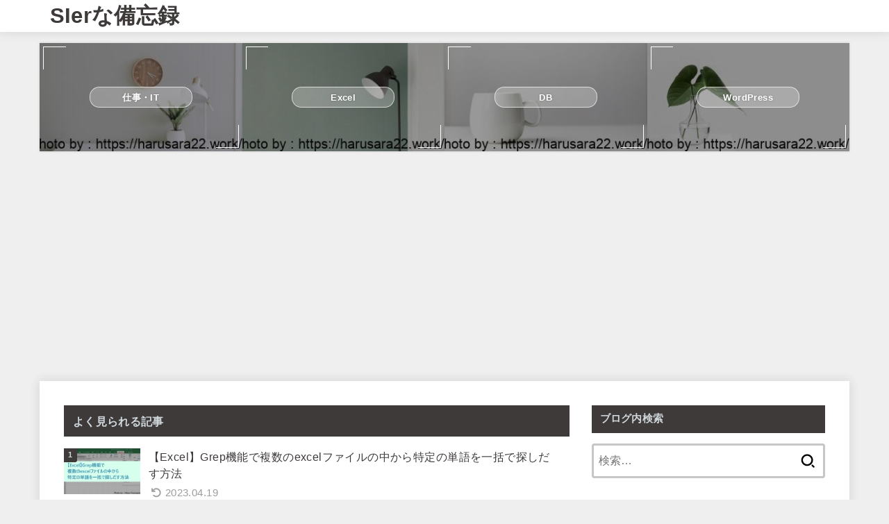

--- FILE ---
content_type: text/html; charset=UTF-8
request_url: https://harusara22.work/ffftp_transfer-mode/6-2/
body_size: 149707
content:
<!doctype html><html dir="ltr" lang="ja" prefix="og: https://ogp.me/ns#"><head><meta charset="utf-8"><meta http-equiv="X-UA-Compatible" content="IE=edge"><meta name="HandheldFriendly" content="True"><meta name="MobileOptimized" content="320"><meta name="viewport" content="width=device-width, initial-scale=1.0, viewport-fit=cover"><link rel="pingback" href="https://harusara22.work/xmlrpc.php"><title>6 | SIerな備忘録</title><style>img:is([sizes="auto" i], [sizes^="auto," i]) { contain-intrinsic-size: 3000px 1500px }</style><meta name="robots" content="max-image-preview:large" /><meta name="author" content="harusara"/><meta name="google-site-verification" content="skZrSZJNU9HUX1Ru2T5CstrNEStB-mLLJCiOAoE7Czc" /><link rel="canonical" href="https://harusara22.work/ffftp_transfer-mode/6-2/" /><meta name="generator" content="All in One SEO (AIOSEO) 4.9.0" /><meta property="og:locale" content="ja_JP" /><meta property="og:site_name" content="チョコミントな日々" /><meta property="og:type" content="article" /><meta property="og:title" content="6 | SIerな備忘録" /><meta property="og:url" content="https://harusara22.work/ffftp_transfer-mode/6-2/" /><meta property="article:published_time" content="2021-10-15T13:14:01+00:00" /><meta property="article:modified_time" content="2021-10-15T13:14:01+00:00" /><meta name="twitter:card" content="summary_large_image" /><meta name="twitter:site" content="@sier_harusara" /><meta name="twitter:title" content="6 | SIerな備忘録" /><meta name="twitter:image" content="https://harusara22.work/wp-content/uploads/2023/05/26484967_m.jpg" /> <script type="application/ld+json" class="aioseo-schema">{"@context":"https:\/\/schema.org","@graph":[{"@type":"BreadcrumbList","@id":"https:\/\/harusara22.work\/ffftp_transfer-mode\/6-2\/#breadcrumblist","itemListElement":[{"@type":"ListItem","@id":"https:\/\/harusara22.work#listItem","position":1,"name":"Home","item":"https:\/\/harusara22.work","nextItem":{"@type":"ListItem","@id":"https:\/\/harusara22.work\/ffftp_transfer-mode\/6-2\/#listItem","name":"6"}},{"@type":"ListItem","@id":"https:\/\/harusara22.work\/ffftp_transfer-mode\/6-2\/#listItem","position":2,"name":"6","previousItem":{"@type":"ListItem","@id":"https:\/\/harusara22.work#listItem","name":"Home"}}]},{"@type":"ItemPage","@id":"https:\/\/harusara22.work\/ffftp_transfer-mode\/6-2\/#itempage","url":"https:\/\/harusara22.work\/ffftp_transfer-mode\/6-2\/","name":"6 | SIer\u306a\u5099\u5fd8\u9332","inLanguage":"ja","isPartOf":{"@id":"https:\/\/harusara22.work\/#website"},"breadcrumb":{"@id":"https:\/\/harusara22.work\/ffftp_transfer-mode\/6-2\/#breadcrumblist"},"author":{"@id":"https:\/\/harusara22.work\/author\/harusara\/#author"},"creator":{"@id":"https:\/\/harusara22.work\/author\/harusara\/#author"},"datePublished":"2021-10-15T22:14:01+09:00","dateModified":"2021-10-15T22:14:01+09:00"},{"@type":"Person","@id":"https:\/\/harusara22.work\/#person","name":"harusara","image":{"@type":"ImageObject","@id":"https:\/\/harusara22.work\/ffftp_transfer-mode\/6-2\/#personImage","url":"https:\/\/secure.gravatar.com\/avatar\/d7c4d0df3d42843393475ad674b4d54ae763852f4449f648ebd8c4b705d5f52f?s=96&d=mm&r=g","width":96,"height":96,"caption":"harusara"}},{"@type":"Person","@id":"https:\/\/harusara22.work\/author\/harusara\/#author","url":"https:\/\/harusara22.work\/author\/harusara\/","name":"harusara","image":{"@type":"ImageObject","@id":"https:\/\/harusara22.work\/ffftp_transfer-mode\/6-2\/#authorImage","url":"https:\/\/secure.gravatar.com\/avatar\/d7c4d0df3d42843393475ad674b4d54ae763852f4449f648ebd8c4b705d5f52f?s=96&d=mm&r=g","width":96,"height":96,"caption":"harusara"}},{"@type":"WebSite","@id":"https:\/\/harusara22.work\/#website","url":"https:\/\/harusara22.work\/","name":"SIer\u306a\u5099\u5fd8\u9332","description":"IT\u5099\u5fd8\u9332\u3001Sier\u3068\u3057\u3066\u304a\u4ed5\u4e8b\u3092\u3057\u3066\u899a\u3048\u305f\u77e5\u8b58\u3092\u3061\u3087\u3063\u3068\u305a\u3064\u304a\u5c4a\u3051\u3057\u307e\u3059\u2606","inLanguage":"ja","publisher":{"@id":"https:\/\/harusara22.work\/#person"}}]}</script> <link rel='dns-prefetch' href='//stats.wp.com' /><link rel='dns-prefetch' href='//cdnjs.cloudflare.com' /><link rel="alternate" type="application/rss+xml" title="SIerな備忘録 &raquo; フィード" href="https://harusara22.work/feed/" /><link rel="alternate" type="application/rss+xml" title="SIerな備忘録 &raquo; コメントフィード" href="https://harusara22.work/comments/feed/" /> <script type="text/javascript" id="wpp-js" src="https://harusara22.work/wp-content/plugins/wordpress-popular-posts/assets/js/wpp.min.js?ver=7.3.6" data-sampling="0" data-sampling-rate="100" data-api-url="https://harusara22.work/wp-json/wordpress-popular-posts" data-post-id="1817" data-token="dfff896b44" data-lang="0" data-debug="0"></script> <script defer src="[data-uri]"></script> <style id='wp-emoji-styles-inline-css' type='text/css'>img.wp-smiley, img.emoji {
		display: inline !important;
		border: none !important;
		box-shadow: none !important;
		height: 1em !important;
		width: 1em !important;
		margin: 0 0.07em !important;
		vertical-align: -0.1em !important;
		background: none !important;
		padding: 0 !important;
	}</style><link rel='stylesheet' id='wp-block-library-css' href='https://harusara22.work/wp-includes/css/dist/block-library/style.min.css' type='text/css' media='all' /><style id='classic-theme-styles-inline-css' type='text/css'>/*! This file is auto-generated */
.wp-block-button__link{color:#fff;background-color:#32373c;border-radius:9999px;box-shadow:none;text-decoration:none;padding:calc(.667em + 2px) calc(1.333em + 2px);font-size:1.125em}.wp-block-file__button{background:#32373c;color:#fff;text-decoration:none}</style><link rel='stylesheet' id='aioseo/css/src/vue/standalone/blocks/table-of-contents/global.scss-css' href='https://harusara22.work/wp-content/cache/autoptimize/css/autoptimize_single_8aeaa129c1f80e6e5dbaa329351d1482.css?ver=4.9.0' type='text/css' media='all' /><link rel='stylesheet' id='mediaelement-css' href='https://harusara22.work/wp-includes/js/mediaelement/mediaelementplayer-legacy.min.css?ver=4.2.17' type='text/css' media='all' /><link rel='stylesheet' id='wp-mediaelement-css' href='https://harusara22.work/wp-includes/js/mediaelement/wp-mediaelement.min.css' type='text/css' media='all' /><style id='jetpack-sharing-buttons-style-inline-css' type='text/css'>.jetpack-sharing-buttons__services-list{display:flex;flex-direction:row;flex-wrap:wrap;gap:0;list-style-type:none;margin:5px;padding:0}.jetpack-sharing-buttons__services-list.has-small-icon-size{font-size:12px}.jetpack-sharing-buttons__services-list.has-normal-icon-size{font-size:16px}.jetpack-sharing-buttons__services-list.has-large-icon-size{font-size:24px}.jetpack-sharing-buttons__services-list.has-huge-icon-size{font-size:36px}@media print{.jetpack-sharing-buttons__services-list{display:none!important}}.editor-styles-wrapper .wp-block-jetpack-sharing-buttons{gap:0;padding-inline-start:0}ul.jetpack-sharing-buttons__services-list.has-background{padding:1.25em 2.375em}</style><style id='global-styles-inline-css' type='text/css'>:root{--wp--preset--aspect-ratio--square: 1;--wp--preset--aspect-ratio--4-3: 4/3;--wp--preset--aspect-ratio--3-4: 3/4;--wp--preset--aspect-ratio--3-2: 3/2;--wp--preset--aspect-ratio--2-3: 2/3;--wp--preset--aspect-ratio--16-9: 16/9;--wp--preset--aspect-ratio--9-16: 9/16;--wp--preset--color--black: #000;--wp--preset--color--cyan-bluish-gray: #abb8c3;--wp--preset--color--white: #fff;--wp--preset--color--pale-pink: #f78da7;--wp--preset--color--vivid-red: #cf2e2e;--wp--preset--color--luminous-vivid-orange: #ff6900;--wp--preset--color--luminous-vivid-amber: #fcb900;--wp--preset--color--light-green-cyan: #7bdcb5;--wp--preset--color--vivid-green-cyan: #00d084;--wp--preset--color--pale-cyan-blue: #8ed1fc;--wp--preset--color--vivid-cyan-blue: #0693e3;--wp--preset--color--vivid-purple: #9b51e0;--wp--preset--color--stk-palette-one: var(--stk-palette-color1);--wp--preset--color--stk-palette-two: var(--stk-palette-color2);--wp--preset--color--stk-palette-three: var(--stk-palette-color3);--wp--preset--color--stk-palette-four: var(--stk-palette-color4);--wp--preset--color--stk-palette-five: var(--stk-palette-color5);--wp--preset--color--stk-palette-six: var(--stk-palette-color6);--wp--preset--color--stk-palette-seven: var(--stk-palette-color7);--wp--preset--color--stk-palette-eight: var(--stk-palette-color8);--wp--preset--color--stk-palette-nine: var(--stk-palette-color9);--wp--preset--color--stk-palette-ten: var(--stk-palette-color10);--wp--preset--color--mainttlbg: var(--main-ttl-bg);--wp--preset--color--mainttltext: var(--main-ttl-color);--wp--preset--color--stkeditorcolor-one: var(--stk-editor-color1);--wp--preset--color--stkeditorcolor-two: var(--stk-editor-color2);--wp--preset--color--stkeditorcolor-three: var(--stk-editor-color3);--wp--preset--gradient--vivid-cyan-blue-to-vivid-purple: linear-gradient(135deg,rgba(6,147,227,1) 0%,rgb(155,81,224) 100%);--wp--preset--gradient--light-green-cyan-to-vivid-green-cyan: linear-gradient(135deg,rgb(122,220,180) 0%,rgb(0,208,130) 100%);--wp--preset--gradient--luminous-vivid-amber-to-luminous-vivid-orange: linear-gradient(135deg,rgba(252,185,0,1) 0%,rgba(255,105,0,1) 100%);--wp--preset--gradient--luminous-vivid-orange-to-vivid-red: linear-gradient(135deg,rgba(255,105,0,1) 0%,rgb(207,46,46) 100%);--wp--preset--gradient--very-light-gray-to-cyan-bluish-gray: linear-gradient(135deg,rgb(238,238,238) 0%,rgb(169,184,195) 100%);--wp--preset--gradient--cool-to-warm-spectrum: linear-gradient(135deg,rgb(74,234,220) 0%,rgb(151,120,209) 20%,rgb(207,42,186) 40%,rgb(238,44,130) 60%,rgb(251,105,98) 80%,rgb(254,248,76) 100%);--wp--preset--gradient--blush-light-purple: linear-gradient(135deg,rgb(255,206,236) 0%,rgb(152,150,240) 100%);--wp--preset--gradient--blush-bordeaux: linear-gradient(135deg,rgb(254,205,165) 0%,rgb(254,45,45) 50%,rgb(107,0,62) 100%);--wp--preset--gradient--luminous-dusk: linear-gradient(135deg,rgb(255,203,112) 0%,rgb(199,81,192) 50%,rgb(65,88,208) 100%);--wp--preset--gradient--pale-ocean: linear-gradient(135deg,rgb(255,245,203) 0%,rgb(182,227,212) 50%,rgb(51,167,181) 100%);--wp--preset--gradient--electric-grass: linear-gradient(135deg,rgb(202,248,128) 0%,rgb(113,206,126) 100%);--wp--preset--gradient--midnight: linear-gradient(135deg,rgb(2,3,129) 0%,rgb(40,116,252) 100%);--wp--preset--font-size--small: 13px;--wp--preset--font-size--medium: 20px;--wp--preset--font-size--large: 36px;--wp--preset--font-size--x-large: 42px;--wp--preset--spacing--20: 0.44rem;--wp--preset--spacing--30: 0.67rem;--wp--preset--spacing--40: 1rem;--wp--preset--spacing--50: 1.5rem;--wp--preset--spacing--60: 2.25rem;--wp--preset--spacing--70: 3.38rem;--wp--preset--spacing--80: 5.06rem;--wp--preset--shadow--natural: 6px 6px 9px rgba(0, 0, 0, 0.2);--wp--preset--shadow--deep: 12px 12px 50px rgba(0, 0, 0, 0.4);--wp--preset--shadow--sharp: 6px 6px 0px rgba(0, 0, 0, 0.2);--wp--preset--shadow--outlined: 6px 6px 0px -3px rgba(255, 255, 255, 1), 6px 6px rgba(0, 0, 0, 1);--wp--preset--shadow--crisp: 6px 6px 0px rgba(0, 0, 0, 1);}:where(.is-layout-flex){gap: 0.5em;}:where(.is-layout-grid){gap: 0.5em;}body .is-layout-flex{display: flex;}.is-layout-flex{flex-wrap: wrap;align-items: center;}.is-layout-flex > :is(*, div){margin: 0;}body .is-layout-grid{display: grid;}.is-layout-grid > :is(*, div){margin: 0;}:where(.wp-block-columns.is-layout-flex){gap: 2em;}:where(.wp-block-columns.is-layout-grid){gap: 2em;}:where(.wp-block-post-template.is-layout-flex){gap: 1.25em;}:where(.wp-block-post-template.is-layout-grid){gap: 1.25em;}.has-black-color{color: var(--wp--preset--color--black) !important;}.has-cyan-bluish-gray-color{color: var(--wp--preset--color--cyan-bluish-gray) !important;}.has-white-color{color: var(--wp--preset--color--white) !important;}.has-pale-pink-color{color: var(--wp--preset--color--pale-pink) !important;}.has-vivid-red-color{color: var(--wp--preset--color--vivid-red) !important;}.has-luminous-vivid-orange-color{color: var(--wp--preset--color--luminous-vivid-orange) !important;}.has-luminous-vivid-amber-color{color: var(--wp--preset--color--luminous-vivid-amber) !important;}.has-light-green-cyan-color{color: var(--wp--preset--color--light-green-cyan) !important;}.has-vivid-green-cyan-color{color: var(--wp--preset--color--vivid-green-cyan) !important;}.has-pale-cyan-blue-color{color: var(--wp--preset--color--pale-cyan-blue) !important;}.has-vivid-cyan-blue-color{color: var(--wp--preset--color--vivid-cyan-blue) !important;}.has-vivid-purple-color{color: var(--wp--preset--color--vivid-purple) !important;}.has-black-background-color{background-color: var(--wp--preset--color--black) !important;}.has-cyan-bluish-gray-background-color{background-color: var(--wp--preset--color--cyan-bluish-gray) !important;}.has-white-background-color{background-color: var(--wp--preset--color--white) !important;}.has-pale-pink-background-color{background-color: var(--wp--preset--color--pale-pink) !important;}.has-vivid-red-background-color{background-color: var(--wp--preset--color--vivid-red) !important;}.has-luminous-vivid-orange-background-color{background-color: var(--wp--preset--color--luminous-vivid-orange) !important;}.has-luminous-vivid-amber-background-color{background-color: var(--wp--preset--color--luminous-vivid-amber) !important;}.has-light-green-cyan-background-color{background-color: var(--wp--preset--color--light-green-cyan) !important;}.has-vivid-green-cyan-background-color{background-color: var(--wp--preset--color--vivid-green-cyan) !important;}.has-pale-cyan-blue-background-color{background-color: var(--wp--preset--color--pale-cyan-blue) !important;}.has-vivid-cyan-blue-background-color{background-color: var(--wp--preset--color--vivid-cyan-blue) !important;}.has-vivid-purple-background-color{background-color: var(--wp--preset--color--vivid-purple) !important;}.has-black-border-color{border-color: var(--wp--preset--color--black) !important;}.has-cyan-bluish-gray-border-color{border-color: var(--wp--preset--color--cyan-bluish-gray) !important;}.has-white-border-color{border-color: var(--wp--preset--color--white) !important;}.has-pale-pink-border-color{border-color: var(--wp--preset--color--pale-pink) !important;}.has-vivid-red-border-color{border-color: var(--wp--preset--color--vivid-red) !important;}.has-luminous-vivid-orange-border-color{border-color: var(--wp--preset--color--luminous-vivid-orange) !important;}.has-luminous-vivid-amber-border-color{border-color: var(--wp--preset--color--luminous-vivid-amber) !important;}.has-light-green-cyan-border-color{border-color: var(--wp--preset--color--light-green-cyan) !important;}.has-vivid-green-cyan-border-color{border-color: var(--wp--preset--color--vivid-green-cyan) !important;}.has-pale-cyan-blue-border-color{border-color: var(--wp--preset--color--pale-cyan-blue) !important;}.has-vivid-cyan-blue-border-color{border-color: var(--wp--preset--color--vivid-cyan-blue) !important;}.has-vivid-purple-border-color{border-color: var(--wp--preset--color--vivid-purple) !important;}.has-vivid-cyan-blue-to-vivid-purple-gradient-background{background: var(--wp--preset--gradient--vivid-cyan-blue-to-vivid-purple) !important;}.has-light-green-cyan-to-vivid-green-cyan-gradient-background{background: var(--wp--preset--gradient--light-green-cyan-to-vivid-green-cyan) !important;}.has-luminous-vivid-amber-to-luminous-vivid-orange-gradient-background{background: var(--wp--preset--gradient--luminous-vivid-amber-to-luminous-vivid-orange) !important;}.has-luminous-vivid-orange-to-vivid-red-gradient-background{background: var(--wp--preset--gradient--luminous-vivid-orange-to-vivid-red) !important;}.has-very-light-gray-to-cyan-bluish-gray-gradient-background{background: var(--wp--preset--gradient--very-light-gray-to-cyan-bluish-gray) !important;}.has-cool-to-warm-spectrum-gradient-background{background: var(--wp--preset--gradient--cool-to-warm-spectrum) !important;}.has-blush-light-purple-gradient-background{background: var(--wp--preset--gradient--blush-light-purple) !important;}.has-blush-bordeaux-gradient-background{background: var(--wp--preset--gradient--blush-bordeaux) !important;}.has-luminous-dusk-gradient-background{background: var(--wp--preset--gradient--luminous-dusk) !important;}.has-pale-ocean-gradient-background{background: var(--wp--preset--gradient--pale-ocean) !important;}.has-electric-grass-gradient-background{background: var(--wp--preset--gradient--electric-grass) !important;}.has-midnight-gradient-background{background: var(--wp--preset--gradient--midnight) !important;}.has-small-font-size{font-size: var(--wp--preset--font-size--small) !important;}.has-medium-font-size{font-size: var(--wp--preset--font-size--medium) !important;}.has-large-font-size{font-size: var(--wp--preset--font-size--large) !important;}.has-x-large-font-size{font-size: var(--wp--preset--font-size--x-large) !important;}
:where(.wp-block-post-template.is-layout-flex){gap: 1.25em;}:where(.wp-block-post-template.is-layout-grid){gap: 1.25em;}
:where(.wp-block-columns.is-layout-flex){gap: 2em;}:where(.wp-block-columns.is-layout-grid){gap: 2em;}
:root :where(.wp-block-pullquote){font-size: 1.5em;line-height: 1.6;}</style><link rel='stylesheet' id='wordpress-popular-posts-css-css' href='https://harusara22.work/wp-content/cache/autoptimize/css/autoptimize_single_bc659c66ff1402b607f62f19f57691fd.css?ver=7.3.6' type='text/css' media='all' /><link rel='stylesheet' id='stk_style-css' href='https://harusara22.work/wp-content/cache/autoptimize/css/autoptimize_single_aa7a54a6ba9a93b8b74a0187fc103c70.css?ver=5.15' type='text/css' media='all' /><style id='stk_style-inline-css' type='text/css'>:root{--stk-base-font-family:"游ゴシック","Yu Gothic","游ゴシック体","YuGothic","Hiragino Kaku Gothic ProN",Meiryo,sans-serif;--stk-base-font-size-pc:103%;--stk-base-font-size-sp:103%;--stk-font-weight:400;--stk-font-feature-settings:normal;--stk-font-awesome-free:"Font Awesome 6 Free";--stk-font-awesome-brand:"Font Awesome 6 Brands";--wp--preset--font-size--medium:clamp(1.2em,2.5vw,20px);--wp--preset--font-size--large:clamp(1.5em,4.5vw,36px);--wp--preset--font-size--x-large:clamp(1.9em,5.25vw,42px);--wp--style--gallery-gap-default:.5em;--stk-flex-style:flex-start;--stk-wrap-width:1166px;--stk-wide-width:980px;--stk-main-width:728px;--stk-side-margin:32px;--stk-post-thumb-ratio:16/10;--stk-post-title-font_size:clamp(1.4em,4vw,1.9em);--stk-h1-font_size:clamp(1.4em,4vw,1.9em);--stk-h2-font_size:clamp(1.2em,2.6vw,1.3em);--stk-h2-normal-font_size:125%;--stk-h3-font_size:clamp(1.1em,2.3vw,1.15em);--stk-h4-font_size:105%;--stk-h5-font_size:100%;--stk-line_height:1.8;--stk-heading-line_height:1.5;--stk-heading-margin_top:2em;--stk-heading-margin_bottom:1em;--stk-margin:1.6em;--stk-h2-margin-rl:-2vw;--stk-el-margin-rl:-4vw;--stk-list-icon-size:1.8em;--stk-list-item-margin:.7em;--stk-list-margin:1em;--stk-h2-border_radius:3px;--stk-h2-border_width:4px;--stk-h3-border_width:4px;--stk-h4-border_width:4px;--stk-wttl-border_radius:0;--stk-wttl-border_width:2px;--stk-supplement-border_radius:4px;--stk-supplement-border_width:2px;--stk-supplement-sat:82%;--stk-supplement-lig:86%;--stk-box-border_radius:4px;--stk-box-border_width:2px;--stk-btn-border_radius:3px;--stk-btn-border_width:2px;--stk-post-radius:0;--stk-postlist-radius:0;--stk-cardlist-radius:0;--stk-shadow-s:1px 2px 10px rgba(0,0,0,.2);--stk-shadow-l:5px 10px 20px rgba(0,0,0,.2);--main-text-color:#3e3a3a;--main-link-color:#55967e;--main-link-color-hover:#e69b9b;--main-ttl-bg:#3e3a3a;--main-ttl-bg-rgba:rgba(62,58,58,.1);--main-ttl-color:#d0d7db;--header-bg:#fff;--header-bg-overlay:#0ea3c9;--header-logo-color:#3e3a3a;--header-text-color:#3e3a3a;--inner-content-bg:#fff;--label-bg:#262121;--label-text-color:#efefef;--slider-text-color:#444;--side-text-color:#3e3e3e;--footer-bg:#3e3a3a;--footer-text-color:#d0d7db;--footer-link-color:#d0d7db;--new-mark-bg:#ff6347;--oc-box-blue:#19b4ce;--oc-box-blue-inner:#d4f3ff;--oc-box-red:#ee5656;--oc-box-red-inner:#feeeed;--oc-box-yellow:#f7cf2e;--oc-box-yellow-inner:#fffae2;--oc-box-green:#39cd75;--oc-box-green-inner:#e8fbf0;--oc-box-pink:#f7b2b2;--oc-box-pink-inner:#fee;--oc-box-gray:#9c9c9c;--oc-box-gray-inner:#f5f5f5;--oc-box-black:#313131;--oc-box-black-inner:#404040;--oc-btn-rich_yellow:#f7cf2e;--oc-btn-rich_yellow-sdw:rgba(222,182,21,1);--oc-btn-rich_pink:#ee5656;--oc-btn-rich_pink-sdw:rgba(213,61,61,1);--oc-btn-rich_orange:#ef9b2f;--oc-btn-rich_orange-sdw:rgba(214,130,22,1);--oc-btn-rich_green:#39cd75;--oc-btn-rich_green-sdw:rgba(32,180,92,1);--oc-btn-rich_blue:#19b4ce;--oc-btn-rich_blue-sdw:rgba(0,155,181,1);--oc-base-border-color:rgba(125,125,125,.3);--oc-has-background-basic-padding:1.1em;--stk-maker-yellow:#ff6;--stk-maker-pink:#ffd5d5;--stk-maker-blue:#b5dfff;--stk-maker-green:#cff7c7;--stk-caption-font-size:11px;--stk-palette-color1:#abb8c3;--stk-palette-color2:#f78da7;--stk-palette-color3:#cf2e2e;--stk-palette-color4:#ff6900;--stk-palette-color5:#fcb900;--stk-palette-color6:#7bdcb5;--stk-palette-color7:#00d084;--stk-palette-color8:#8ed1fc;--stk-palette-color9:#0693e3;--stk-palette-color10:#9b51e0;--stk-editor-color1:#1bb4d3;--stk-editor-color2:#f55e5e;--stk-editor-color3:#ee2;--stk-editor-color1-rgba:rgba(27,180,211,.1);--stk-editor-color2-rgba:rgba(245,94,94,.1);--stk-editor-color3-rgba:rgba(238,238,34,.1)}
ul.wpp-list{counter-reset:number}ul.wpp-list li{list-style:none;position:relative;border-bottom:1px solid #ddd;margin:0;padding-bottom:.75em}ul.wpp-list li a::before{counter-increment:number;content:counter(number);background-color:var(--main-ttl-bg);color:var(--main-ttl-color);margin-right:3px;width:1.5em;height:1.5em;line-height:1.5em;font-size:75%;border-radius:3px;font-weight:bold;display:block;text-align:center;position:absolute;left:2px;top:2px;z-index:1}ul.wpp-list img{margin-bottom:0;margin-right:5px}ul.wpp-list li a.wpp-post-title{display:block}ul.wpp-list li a.wpp-post-title::before,ul.wpp-list li .wpp-author a::before,ul.wpp-list li .wpp-category a::before{content:none}ul.wpp-list .wpp-excerpt{font-size:80%}#ez-toc-container li:before{content:none}#ez-toc-container{font-size:95%;width:100%!important;padding:1.2em;border:5px solid rgba(100,100,100,.2);border-radius:0;background:inherit;margin-bottom:var(--stk-margin,2em);box-shadow:none}#ez-toc-container ul li{margin:var(--stk-list-item-margin,.7em) 0;font-size:100%!important;font-weight:bold!important;line-height:var(--stk-line_height,1.8)}#ez-toc-container li:last-child{margin-bottom:0}#ez-toc-container li li{font-weight:normal!important;margin:.5em 0}#ez-toc-container ul.ez-toc-list li a::before{display:inline-block;content:counters(item,".",decimal);font-weight:bold;font-size:75%;background-color:var(--main-ttl-bg);color:var(--main-ttl-color);min-width:2.1em;height:2.1em;line-height:2.1;text-align:center;border-radius:1em;margin-right:.3em;padding:0 7px;transform:scale(.9)}#ez-toc-container a{color:inherit!important;text-decoration:none}#ez-toc-container a:hover{text-decoration:underline}#ez-toc-container .ez-toc-title{font-size:100%!important;font-weight:bold!important}#ez-toc-container .ez-toc-title::before{display:inline-block;font-family:var(--stk-font-awesome-free,"Font Awesome 5 Free");font-weight:900;content:"\f03a";margin-right:.8em;margin-left:.4em;transform:scale(1.4);color:var(--main-ttl-bg)}#ez-toc-container .ez-toc-list{max-width:580px;margin-left:auto;margin-right:auto}@media only screen and (max-width:480px){#ez-toc-container{font-size:90%}}
.fb-likebtn .like_text::after{content:"この記事が気に入ったらフォローしよう！"}#related-box .h_ttl::after{content:"こちらの記事も人気です"}.stk_authorbox>.h_ttl:not(.subtext__none)::after{content:"この記事を書いた人"}#author-newpost .h_ttl::after{content:"このライターの最新記事"}</style><link rel='stylesheet' id='stk_child-style-css' href='https://harusara22.work/wp-content/cache/autoptimize/css/autoptimize_single_828a76d24c068e14617d235feb8fe4ce.css' type='text/css' media='all' /><style id='gf_font-inline-css' type='text/css'>.gf {font-family: "Ubuntu Condensed", "游ゴシック", "Yu Gothic", "游ゴシック体", "YuGothic", "Hiragino Kaku Gothic ProN", Meiryo, sans-serif;}</style><link rel='stylesheet' id='fontawesome-css' href='https://cdnjs.cloudflare.com/ajax/libs/font-awesome/6.7.2/css/all.min.css' type='text/css' media='all' /><link rel='stylesheet' id='arpw-style-css' href='https://harusara22.work/wp-content/cache/autoptimize/css/autoptimize_single_31fa362afc4b606b43d57b651c9fc23e.css' type='text/css' media='all' /><link rel='stylesheet' id='hcb-style-css' href='https://harusara22.work/wp-content/cache/autoptimize/css/autoptimize_single_957f00be846658e69209e3e51eeedd40.css?ver=2.0.1' type='text/css' media='all' /><style id='hcb-style-inline-css' type='text/css'>:root{--hcb--fz--base: 14px}:root{--hcb--fz--mobile: 13px}:root{--hcb--ff:Menlo, Consolas, "Hiragino Kaku Gothic ProN", "Hiragino Sans", Meiryo, sans-serif;}</style> <script defer type="text/javascript" src="https://harusara22.work/wp-includes/js/jquery/jquery.min.js?ver=3.7.1" id="jquery-core-js"></script> <script defer type="text/javascript" src="https://harusara22.work/wp-includes/js/jquery/jquery-migrate.min.js?ver=3.4.1" id="jquery-migrate-js"></script> <link rel="https://api.w.org/" href="https://harusara22.work/wp-json/" /><link rel="alternate" title="JSON" type="application/json" href="https://harusara22.work/wp-json/wp/v2/media/1817" /><link rel="EditURI" type="application/rsd+xml" title="RSD" href="https://harusara22.work/xmlrpc.php?rsd" /><link rel='shortlink' href='https://harusara22.work/?p=1817' /><link rel="alternate" title="oEmbed (JSON)" type="application/json+oembed" href="https://harusara22.work/wp-json/oembed/1.0/embed?url=https%3A%2F%2Fharusara22.work%2Fffftp_transfer-mode%2F6-2%2F" /><link rel="alternate" title="oEmbed (XML)" type="text/xml+oembed" href="https://harusara22.work/wp-json/oembed/1.0/embed?url=https%3A%2F%2Fharusara22.work%2Fffftp_transfer-mode%2F6-2%2F&#038;format=xml" /> <script data-ad-client="ca-pub-6955731647689461" async src="https://pagead2.googlesyndication.com/pagead/js/adsbygoogle.js"></script> <style>img#wpstats{display:none}</style><style id="wpp-loading-animation-styles">@-webkit-keyframes bgslide{from{background-position-x:0}to{background-position-x:-200%}}@keyframes bgslide{from{background-position-x:0}to{background-position-x:-200%}}.wpp-widget-block-placeholder,.wpp-shortcode-placeholder{margin:0 auto;width:60px;height:3px;background:#dd3737;background:linear-gradient(90deg,#dd3737 0%,#571313 10%,#dd3737 100%);background-size:200% auto;border-radius:3px;-webkit-animation:bgslide 1s infinite linear;animation:bgslide 1s infinite linear}</style><noscript><style>.lazyload[data-src]{display:none !important;}</style></noscript><style>.lazyload{background-image:none !important;}.lazyload:before{background-image:none !important;}</style><style type="text/css" id="custom-background-css">body.custom-background { background-color: #efefef; }</style> <script defer src="https://www.googletagmanager.com/gtag/js?id=G-LR1802T66D"></script> <script defer src="[data-uri]"></script></head><body class="attachment wp-singular attachment-template-default single single-attachment postid-1817 attachmentid-1817 attachment-png custom-background wp-embed-responsive wp-theme-jstork19 wp-child-theme-jstork19_custom gf_UbuntuCon h_layout_pc_left_full h_layout_sp_left"> <svg aria-hidden="true" xmlns="http://www.w3.org/2000/svg" width="0" height="0" focusable="false" role="none" style="visibility: hidden; position: absolute; left: -9999px; overflow: hidden;"><defs><symbol id="svgicon_search_btn" viewBox="0 0 50 50"><path d="M44.35,48.52l-4.95-4.95c-1.17-1.17-1.17-3.07,0-4.24l0,0c1.17-1.17,3.07-1.17,4.24,0l4.95,4.95c1.17,1.17,1.17,3.07,0,4.24 l0,0C47.42,49.7,45.53,49.7,44.35,48.52z"/><path d="M22.81,7c8.35,0,15.14,6.79,15.14,15.14s-6.79,15.14-15.14,15.14S7.67,30.49,7.67,22.14S14.46,7,22.81,7 M22.81,1 C11.13,1,1.67,10.47,1.67,22.14s9.47,21.14,21.14,21.14s21.14-9.47,21.14-21.14S34.49,1,22.81,1L22.81,1z"/></symbol><symbol id="svgicon_nav_btn" viewBox="0 0 50 50"><path d="M45.1,46.5H4.9c-1.6,0-2.9-1.3-2.9-2.9v-0.2c0-1.6,1.3-2.9,2.9-2.9h40.2c1.6,0,2.9,1.3,2.9,2.9v0.2 C48,45.2,46.7,46.5,45.1,46.5z"/><path d="M45.1,28.5H4.9c-1.6,0-2.9-1.3-2.9-2.9v-0.2c0-1.6,1.3-2.9,2.9-2.9h40.2c1.6,0,2.9,1.3,2.9,2.9v0.2 C48,27.2,46.7,28.5,45.1,28.5z"/><path d="M45.1,10.5H4.9C3.3,10.5,2,9.2,2,7.6V7.4c0-1.6,1.3-2.9,2.9-2.9h40.2c1.6,0,2.9,1.3,2.9,2.9v0.2 C48,9.2,46.7,10.5,45.1,10.5z"/></symbol><symbol id="stk-envelope-svg" viewBox="0 0 300 300"><path d="M300.03,81.5c0-30.25-24.75-55-55-55h-190c-30.25,0-55,24.75-55,55v140c0,30.25,24.75,55,55,55h190c30.25,0,55-24.75,55-55 V81.5z M37.4,63.87c4.75-4.75,11.01-7.37,17.63-7.37h190c6.62,0,12.88,2.62,17.63,7.37c4.75,4.75,7.37,11.01,7.37,17.63v5.56 c-0.32,0.2-0.64,0.41-0.95,0.64L160.2,169.61c-0.75,0.44-5.12,2.89-10.17,2.89c-4.99,0-9.28-2.37-10.23-2.94L30.99,87.7 c-0.31-0.23-0.63-0.44-0.95-0.64V81.5C30.03,74.88,32.65,68.62,37.4,63.87z M262.66,239.13c-4.75,4.75-11.01,7.37-17.63,7.37h-190 c-6.62,0-12.88-2.62-17.63-7.37c-4.75-4.75-7.37-11.01-7.37-17.63v-99.48l93.38,70.24c0.16,0.12,0.32,0.24,0.49,0.35 c1.17,0.81,11.88,7.88,26.13,7.88c14.25,0,24.96-7.07,26.14-7.88c0.17-0.11,0.33-0.23,0.49-0.35l93.38-70.24v99.48 C270.03,228.12,267.42,234.38,262.66,239.13z"/></symbol><symbol id="stk-close-svg" viewBox="0 0 384 512"><path fill="currentColor" d="M342.6 150.6c12.5-12.5 12.5-32.8 0-45.3s-32.8-12.5-45.3 0L192 210.7 86.6 105.4c-12.5-12.5-32.8-12.5-45.3 0s-12.5 32.8 0 45.3L146.7 256 41.4 361.4c-12.5 12.5-12.5 32.8 0 45.3s32.8 12.5 45.3 0L192 301.3 297.4 406.6c12.5 12.5 32.8 12.5 45.3 0s12.5-32.8 0-45.3L237.3 256 342.6 150.6z"/></symbol><symbol id="stk-twitter-svg" viewBox="0 0 512 512"><path d="M299.8,219.7L471,20.7h-40.6L281.7,193.4L163,20.7H26l179.6,261.4L26,490.7h40.6l157-182.5L349,490.7h137L299.8,219.7 L299.8,219.7z M244.2,284.3l-18.2-26L81.2,51.2h62.3l116.9,167.1l18.2,26l151.9,217.2h-62.3L244.2,284.3L244.2,284.3z"/></symbol><symbol id="stk-twitter_bird-svg" viewBox="0 0 512 512"><path d="M459.37 151.716c.325 4.548.325 9.097.325 13.645 0 138.72-105.583 298.558-298.558 298.558-59.452 0-114.68-17.219-161.137-47.106 8.447.974 16.568 1.299 25.34 1.299 49.055 0 94.213-16.568 130.274-44.832-46.132-.975-84.792-31.188-98.112-72.772 6.498.974 12.995 1.624 19.818 1.624 9.421 0 18.843-1.3 27.614-3.573-48.081-9.747-84.143-51.98-84.143-102.985v-1.299c13.969 7.797 30.214 12.67 47.431 13.319-28.264-18.843-46.781-51.005-46.781-87.391 0-19.492 5.197-37.36 14.294-52.954 51.655 63.675 129.3 105.258 216.365 109.807-1.624-7.797-2.599-15.918-2.599-24.04 0-57.828 46.782-104.934 104.934-104.934 30.213 0 57.502 12.67 76.67 33.137 23.715-4.548 46.456-13.32 66.599-25.34-7.798 24.366-24.366 44.833-46.132 57.827 21.117-2.273 41.584-8.122 60.426-16.243-14.292 20.791-32.161 39.308-52.628 54.253z"/></symbol><symbol id="stk-bluesky-svg" viewBox="0 0 256 256"><path d="M 60.901 37.747 C 88.061 58.137 117.273 99.482 127.999 121.666 C 138.727 99.482 167.938 58.137 195.099 37.747 C 214.696 23.034 246.45 11.651 246.45 47.874 C 246.45 55.109 242.302 108.648 239.869 117.34 C 231.413 147.559 200.6 155.266 173.189 150.601 C 221.101 158.756 233.288 185.766 206.966 212.776 C 156.975 264.073 135.115 199.905 129.514 183.464 C 128.487 180.449 128.007 179.038 127.999 180.238 C 127.992 179.038 127.512 180.449 126.486 183.464 C 120.884 199.905 99.024 264.073 49.033 212.776 C 22.711 185.766 34.899 158.756 82.81 150.601 C 55.4 155.266 24.587 147.559 16.13 117.34 C 13.697 108.648 9.55 55.109 9.55 47.874 C 9.55 11.651 41.304 23.034 60.901 37.747 Z"/></symbol><symbol id="stk-facebook-svg" viewBox="0 0 512 512"><path d="M504 256C504 119 393 8 256 8S8 119 8 256c0 123.78 90.69 226.38 209.25 245V327.69h-63V256h63v-54.64c0-62.15 37-96.48 93.67-96.48 27.14 0 55.52 4.84 55.52 4.84v61h-31.28c-30.8 0-40.41 19.12-40.41 38.73V256h68.78l-11 71.69h-57.78V501C413.31 482.38 504 379.78 504 256z"/></symbol><symbol id="stk-hatebu-svg" viewBox="0 0 50 50"><path d="M5.53,7.51c5.39,0,10.71,0,16.02,0,.73,0,1.47,.06,2.19,.19,3.52,.6,6.45,3.36,6.99,6.54,.63,3.68-1.34,7.09-5.02,8.67-.32,.14-.63,.27-1.03,.45,3.69,.93,6.25,3.02,7.37,6.59,1.79,5.7-2.32,11.79-8.4,12.05-6.01,.26-12.03,.06-18.13,.06V7.51Zm8.16,28.37c.16,.03,.26,.07,.35,.07,1.82,0,3.64,.03,5.46,0,2.09-.03,3.73-1.58,3.89-3.62,.14-1.87-1.28-3.79-3.27-3.97-2.11-.19-4.25-.04-6.42-.04v7.56Zm-.02-13.77c1.46,0,2.83,0,4.2,0,.29,0,.58,0,.86-.03,1.67-.21,3.01-1.53,3.17-3.12,.16-1.62-.75-3.32-2.36-3.61-1.91-.34-3.89-.25-5.87-.35v7.1Z"/><path d="M43.93,30.53h-7.69V7.59h7.69V30.53Z"/><path d="M44,38.27c0,2.13-1.79,3.86-3.95,3.83-2.12-.03-3.86-1.77-3.85-3.85,0-2.13,1.8-3.86,3.96-3.83,2.12,.03,3.85,1.75,3.84,3.85Z"/></symbol><symbol id="stk-line-svg" viewBox="0 0 32 32"><path d="M25.82 13.151c0.465 0 0.84 0.38 0.84 0.841 0 0.46-0.375 0.84-0.84 0.84h-2.34v1.5h2.34c0.465 0 0.84 0.377 0.84 0.84 0 0.459-0.375 0.839-0.84 0.839h-3.181c-0.46 0-0.836-0.38-0.836-0.839v-6.361c0-0.46 0.376-0.84 0.84-0.84h3.181c0.461 0 0.836 0.38 0.836 0.84 0 0.465-0.375 0.84-0.84 0.84h-2.34v1.5zM20.68 17.172c0 0.36-0.232 0.68-0.576 0.795-0.085 0.028-0.177 0.041-0.265 0.041-0.281 0-0.521-0.12-0.68-0.333l-3.257-4.423v3.92c0 0.459-0.372 0.839-0.841 0.839-0.461 0-0.835-0.38-0.835-0.839v-6.361c0-0.36 0.231-0.68 0.573-0.793 0.080-0.031 0.181-0.044 0.259-0.044 0.26 0 0.5 0.139 0.66 0.339l3.283 4.44v-3.941c0-0.46 0.376-0.84 0.84-0.84 0.46 0 0.84 0.38 0.84 0.84zM13.025 17.172c0 0.459-0.376 0.839-0.841 0.839-0.46 0-0.836-0.38-0.836-0.839v-6.361c0-0.46 0.376-0.84 0.84-0.84 0.461 0 0.837 0.38 0.837 0.84zM9.737 18.011h-3.181c-0.46 0-0.84-0.38-0.84-0.839v-6.361c0-0.46 0.38-0.84 0.84-0.84 0.464 0 0.84 0.38 0.84 0.84v5.521h2.341c0.464 0 0.839 0.377 0.839 0.84 0 0.459-0.376 0.839-0.839 0.839zM32 13.752c0-7.161-7.18-12.989-16-12.989s-16 5.828-16 12.989c0 6.415 5.693 11.789 13.38 12.811 0.521 0.109 1.231 0.344 1.411 0.787 0.16 0.401 0.105 1.021 0.051 1.44l-0.219 1.36c-0.060 0.401-0.32 1.581 1.399 0.86 1.721-0.719 9.221-5.437 12.581-9.3 2.299-2.519 3.397-5.099 3.397-7.957z"/></symbol><symbol id="stk-pokect-svg" viewBox="0 0 50 50"><path d="M8.04,6.5c-2.24,.15-3.6,1.42-3.6,3.7v13.62c0,11.06,11,19.75,20.52,19.68,10.7-.08,20.58-9.11,20.58-19.68V10.2c0-2.28-1.44-3.57-3.7-3.7H8.04Zm8.67,11.08l8.25,7.84,8.26-7.84c3.7-1.55,5.31,2.67,3.79,3.9l-10.76,10.27c-.35,.33-2.23,.33-2.58,0l-10.76-10.27c-1.45-1.36,.44-5.65,3.79-3.9h0Z"/></symbol><symbol id="stk-pinterest-svg" viewBox="0 0 50 50"><path d="M3.63,25c.11-6.06,2.25-11.13,6.43-15.19,4.18-4.06,9.15-6.12,14.94-6.18,6.23,.11,11.34,2.24,15.32,6.38,3.98,4.15,6,9.14,6.05,14.98-.11,6.01-2.25,11.06-6.43,15.15-4.18,4.09-9.15,6.16-14.94,6.21-2,0-4-.31-6.01-.92,.39-.61,.78-1.31,1.17-2.09,.44-.94,1-2.73,1.67-5.34,.17-.72,.42-1.7,.75-2.92,.39,.67,1.06,1.28,2,1.84,2.5,1.17,5.15,1.06,7.93-.33,2.89-1.67,4.9-4.26,6.01-7.76,1-3.67,.88-7.08-.38-10.22-1.25-3.15-3.49-5.41-6.72-6.8-4.06-1.17-8.01-1.04-11.85,.38s-6.51,3.85-8.01,7.3c-.39,1.28-.62,2.55-.71,3.8s-.04,2.47,.12,3.67,.59,2.27,1.25,3.21,1.56,1.67,2.67,2.17c.28,.11,.5,.11,.67,0,.22-.11,.44-.56,.67-1.33s.31-1.31,.25-1.59c-.06-.11-.17-.31-.33-.59-1.17-1.89-1.56-3.88-1.17-5.97,.39-2.09,1.25-3.85,2.59-5.3,2.06-1.84,4.47-2.84,7.22-3,2.75-.17,5.11,.59,7.05,2.25,1.06,1.22,1.74,2.7,2.04,4.42s.31,3.38,0,4.97c-.31,1.59-.85,3.07-1.63,4.47-1.39,2.17-3.03,3.28-4.92,3.34-1.11-.06-2.02-.49-2.71-1.29s-.91-1.74-.62-2.79c.11-.61,.44-1.81,1-3.59s.86-3.12,.92-4c-.17-2.12-1.14-3.2-2.92-3.26-1.39,.17-2.42,.79-3.09,1.88s-1.03,2.32-1.09,3.71c.17,1.62,.42,2.73,.75,3.34-.61,2.5-1.09,4.51-1.42,6.01-.11,.39-.42,1.59-.92,3.59s-.78,3.53-.83,4.59v2.34c-3.95-1.84-7.07-4.49-9.35-7.97-2.28-3.48-3.42-7.33-3.42-11.56Z"/></symbol><symbol id="stk-instagram-svg" viewBox="0 0 448 512"><path d="M224.1 141c-63.6 0-114.9 51.3-114.9 114.9s51.3 114.9 114.9 114.9S339 319.5 339 255.9 287.7 141 224.1 141zm0 189.6c-41.1 0-74.7-33.5-74.7-74.7s33.5-74.7 74.7-74.7 74.7 33.5 74.7 74.7-33.6 74.7-74.7 74.7zm146.4-194.3c0 14.9-12 26.8-26.8 26.8-14.9 0-26.8-12-26.8-26.8s12-26.8 26.8-26.8 26.8 12 26.8 26.8zm76.1 27.2c-1.7-35.9-9.9-67.7-36.2-93.9-26.2-26.2-58-34.4-93.9-36.2-37-2.1-147.9-2.1-184.9 0-35.8 1.7-67.6 9.9-93.9 36.1s-34.4 58-36.2 93.9c-2.1 37-2.1 147.9 0 184.9 1.7 35.9 9.9 67.7 36.2 93.9s58 34.4 93.9 36.2c37 2.1 147.9 2.1 184.9 0 35.9-1.7 67.7-9.9 93.9-36.2 26.2-26.2 34.4-58 36.2-93.9 2.1-37 2.1-147.8 0-184.8zM398.8 388c-7.8 19.6-22.9 34.7-42.6 42.6-29.5 11.7-99.5 9-132.1 9s-102.7 2.6-132.1-9c-19.6-7.8-34.7-22.9-42.6-42.6-11.7-29.5-9-99.5-9-132.1s-2.6-102.7 9-132.1c7.8-19.6 22.9-34.7 42.6-42.6 29.5-11.7 99.5-9 132.1-9s102.7-2.6 132.1 9c19.6 7.8 34.7 22.9 42.6 42.6 11.7 29.5 9 99.5 9 132.1s2.7 102.7-9 132.1z"/></symbol><symbol id="stk-youtube-svg" viewBox="0 0 576 512"><path d="M549.655 124.083c-6.281-23.65-24.787-42.276-48.284-48.597C458.781 64 288 64 288 64S117.22 64 74.629 75.486c-23.497 6.322-42.003 24.947-48.284 48.597-11.412 42.867-11.412 132.305-11.412 132.305s0 89.438 11.412 132.305c6.281 23.65 24.787 41.5 48.284 47.821C117.22 448 288 448 288 448s170.78 0 213.371-11.486c23.497-6.321 42.003-24.171 48.284-47.821 11.412-42.867 11.412-132.305 11.412-132.305s0-89.438-11.412-132.305zm-317.51 213.508V175.185l142.739 81.205-142.739 81.201z"/></symbol><symbol id="stk-tiktok-svg" viewBox="0 0 448 512"><path d="M448,209.91a210.06,210.06,0,0,1-122.77-39.25V349.38A162.55,162.55,0,1,1,185,188.31V278.2a74.62,74.62,0,1,0,52.23,71.18V0l88,0a121.18,121.18,0,0,0,1.86,22.17h0A122.18,122.18,0,0,0,381,102.39a121.43,121.43,0,0,0,67,20.14Z"/></symbol><symbol id="stk-feedly-svg" viewBox="0 0 50 50"><path d="M20.42,44.65h9.94c1.59,0,3.12-.63,4.25-1.76l12-12c2.34-2.34,2.34-6.14,0-8.48L29.64,5.43c-2.34-2.34-6.14-2.34-8.48,0L4.18,22.4c-2.34,2.34-2.34,6.14,0,8.48l12,12c1.12,1.12,2.65,1.76,4.24,1.76Zm-2.56-11.39l-.95-.95c-.39-.39-.39-1.02,0-1.41l7.07-7.07c.39-.39,1.02-.39,1.41,0l2.12,2.12c.39,.39,.39,1.02,0,1.41l-5.9,5.9c-.19,.19-.44,.29-.71,.29h-2.34c-.27,0-.52-.11-.71-.29Zm10.36,4.71l-.95,.95c-.19,.19-.44,.29-.71,.29h-2.34c-.27,0-.52-.11-.71-.29l-.95-.95c-.39-.39-.39-1.02,0-1.41l2.12-2.12c.39-.39,1.02-.39,1.41,0l2.12,2.12c.39,.39,.39,1.02,0,1.41ZM11.25,25.23l12.73-12.73c.39-.39,1.02-.39,1.41,0l2.12,2.12c.39,.39,.39,1.02,0,1.41l-11.55,11.55c-.19,.19-.45,.29-.71,.29h-2.34c-.27,0-.52-.11-.71-.29l-.95-.95c-.39-.39-.39-1.02,0-1.41Z"/></symbol><symbol id="stk-amazon-svg" viewBox="0 0 512 512"><path class="st0" d="M444.6,421.5L444.6,421.5C233.3,522,102.2,437.9,18.2,386.8c-5.2-3.2-14,0.8-6.4,9.6 C39.8,430.3,131.5,512,251.1,512c119.7,0,191-65.3,199.9-76.7C459.8,424,453.6,417.7,444.6,421.5z"/><path class="st0" d="M504,388.7L504,388.7c-5.7-7.4-34.5-8.8-52.7-6.5c-18.2,2.2-45.5,13.3-43.1,19.9c1.2,2.5,3.7,1.4,16.2,0.3 c12.5-1.2,47.6-5.7,54.9,3.9c7.3,9.6-11.2,55.4-14.6,62.8c-3.3,7.4,1.2,9.3,7.4,4.4c6.1-4.9,17-17.7,24.4-35.7 C503.9,419.6,508.3,394.3,504,388.7z"/><path class="st0" d="M302.6,147.3c-39.3,4.5-90.6,7.3-127.4,23.5c-42.4,18.3-72.2,55.7-72.2,110.7c0,70.4,44.4,105.6,101.4,105.6 c48.2,0,74.5-11.3,111.7-49.3c12.4,17.8,16.4,26.5,38.9,45.2c5,2.7,11.5,2.4,16-1.6l0,0h0c0,0,0,0,0,0l0.2,0.2 c13.5-12,38.1-33.4,51.9-45c5.5-4.6,4.6-11.9,0.2-18c-12.4-17.1-25.5-31.1-25.5-62.8V150.2c0-44.7,3.1-85.7-29.8-116.5 c-26-25-69.1-33.7-102-33.7c-64.4,0-136.3,24-151.5,103.7c-1.5,8.5,4.6,13,10.1,14.2l65.7,7c6.1-0.3,10.6-6.3,11.7-12.4 c5.6-27.4,28.7-40.7,54.5-40.7c13.9,0,29.7,5.1,38,17.6c9.4,13.9,8.2,33,8.2,49.1V147.3z M289.9,288.1 c-10.8,19.1-27.8,30.8-46.9,30.8c-26,0-41.2-19.8-41.2-49.1c0-57.7,51.7-68.2,100.7-68.2v14.7C302.6,242.6,303.2,264.7,289.9,288.1 z"/></symbol><symbol id="stk-user_url-svg" viewBox="0 0 50 50"><path d="M33.62,25c0,1.99-.11,3.92-.3,5.75H16.67c-.19-1.83-.38-3.76-.38-5.75s.19-3.92,.38-5.75h16.66c.19,1.83,.3,3.76,.3,5.75Zm13.65-5.75c.48,1.84,.73,3.76,.73,5.75s-.25,3.91-.73,5.75h-11.06c.19-1.85,.29-3.85,.29-5.75s-.1-3.9-.29-5.75h11.06Zm-.94-2.88h-10.48c-.9-5.74-2.68-10.55-4.97-13.62,7.04,1.86,12.76,6.96,15.45,13.62Zm-13.4,0h-15.87c.55-3.27,1.39-6.17,2.43-8.5,.94-2.12,1.99-3.66,3.01-4.63,1.01-.96,1.84-1.24,2.5-1.24s1.49,.29,2.5,1.24c1.02,.97,2.07,2.51,3.01,4.63,1.03,2.34,1.88,5.23,2.43,8.5h0Zm-29.26,0C6.37,9.72,12.08,4.61,19.12,2.76c-2.29,3.07-4.07,7.88-4.97,13.62H3.67Zm10.12,2.88c-.19,1.85-.37,3.77-.37,5.75s.18,3.9,.37,5.75H2.72c-.47-1.84-.72-3.76-.72-5.75s.25-3.91,.72-5.75H13.79Zm5.71,22.87c-1.03-2.34-1.88-5.23-2.43-8.5h15.87c-.55,3.27-1.39,6.16-2.43,8.5-.94,2.13-1.99,3.67-3.01,4.64-1.01,.95-1.84,1.24-2.58,1.24-.58,0-1.41-.29-2.42-1.24-1.02-.97-2.07-2.51-3.01-4.64h0Zm-.37,5.12c-7.04-1.86-12.76-6.96-15.45-13.62H14.16c.9,5.74,2.68,10.55,4.97,13.62h0Zm11.75,0c2.29-3.07,4.07-7.88,4.97-13.62h10.48c-2.7,6.66-8.41,11.76-15.45,13.62h0Z"/></symbol><symbol id="stk-link-svg" viewBox="0 0 256 256"><path d="M85.56787,153.44629l67.88281-67.88184a12.0001,12.0001,0,1,1,16.97071,16.97071L102.53857,170.417a12.0001,12.0001,0,1,1-16.9707-16.9707ZM136.478,170.4248,108.19385,198.709a36,36,0,0,1-50.91211-50.91113l28.28418-28.28418A12.0001,12.0001,0,0,0,68.59521,102.543L40.311,130.82715a60.00016,60.00016,0,0,0,84.85351,84.85254l28.28418-28.28418A12.0001,12.0001,0,0,0,136.478,170.4248ZM215.6792,40.3125a60.06784,60.06784,0,0,0-84.85352,0L102.5415,68.59668a12.0001,12.0001,0,0,0,16.97071,16.9707L147.79639,57.2832a36,36,0,0,1,50.91211,50.91114l-28.28418,28.28418a12.0001,12.0001,0,0,0,16.9707,16.9707L215.6792,125.165a60.00052,60.00052,0,0,0,0-84.85254Z"/></symbol></defs></svg><div id="container"><header id="header" class="stk_header"><div class="inner-header wrap"><div class="site__logo fs_m"><p class="site__logo__title text gf"><a href="https://harusara22.work" class="text-logo-link">SIerな備忘録</a></p></div><a href="#spnavi" data-remodal-target="spnavi" class="nav_btn menu_btn" aria-label="MENU" title="MENU"> <svg class="stk_svgicon nav_btn__svgicon"> <use xlink:href="#svgicon_nav_btn"/> </svg> </a></div></header><div id="main-pickup_content" class="pickup_content"><ul class="pickup_content__ul"><li class="pickup_content__li fadeInDown"><a class="pickup_content__link no-icon" href="https://harusara22.work/category/it/%e4%bb%95%e4%ba%8b%e3%83%bbit/"><figure class="eyecatch"><img width="1480" height="790" src="[data-uri]" class="pickup_content__img lazyload" alt="" decoding="async" fetchpriority="high"   data-src="https://harusara22.work/wp-content/uploads/2023/03/img-eyecatch-01-1.jpg?v=1680187268" data-srcset="https://harusara22.work/wp-content/uploads/2023/03/img-eyecatch-01-1.jpg?v=1680187268 1480w, https://harusara22.work/wp-content/uploads/2023/03/img-eyecatch-01-1-300x160.jpg?v=1680187268 300w, https://harusara22.work/wp-content/uploads/2023/03/img-eyecatch-01-1-1024x547.jpg?v=1680187268 1024w, https://harusara22.work/wp-content/uploads/2023/03/img-eyecatch-01-1-768x410.jpg?v=1680187268 768w, https://harusara22.work/wp-content/uploads/2023/03/img-eyecatch-01-1-485x259.jpg?v=1680187268 485w" data-sizes="auto" data-eio-rwidth="1480" data-eio-rheight="790" /><noscript><img width="1480" height="790" src="https://harusara22.work/wp-content/uploads/2023/03/img-eyecatch-01-1.jpg?v=1680187268" class="pickup_content__img" alt="" decoding="async" fetchpriority="high" srcset="https://harusara22.work/wp-content/uploads/2023/03/img-eyecatch-01-1.jpg?v=1680187268 1480w, https://harusara22.work/wp-content/uploads/2023/03/img-eyecatch-01-1-300x160.jpg?v=1680187268 300w, https://harusara22.work/wp-content/uploads/2023/03/img-eyecatch-01-1-1024x547.jpg?v=1680187268 1024w, https://harusara22.work/wp-content/uploads/2023/03/img-eyecatch-01-1-768x410.jpg?v=1680187268 768w, https://harusara22.work/wp-content/uploads/2023/03/img-eyecatch-01-1-485x259.jpg?v=1680187268 485w" sizes="(max-width: 1480px) 100vw, 1480px" data-eio="l" /></noscript></figure><div class="pickup_content__text"><span class="pickup_content__text__label">仕事・IT</span></div></a></li><li class="pickup_content__li fadeInDown delay-0_2s"><a class="pickup_content__link no-icon" href="https://harusara22.work/category/it/excel/"><figure class="eyecatch"><img width="1480" height="790" src="[data-uri]" class="pickup_content__img lazyload" alt="" decoding="async"   data-src="https://harusara22.work/wp-content/uploads/2023/03/img-eyecatch-02-1.jpg?v=1680187270" data-srcset="https://harusara22.work/wp-content/uploads/2023/03/img-eyecatch-02-1.jpg?v=1680187270 1480w, https://harusara22.work/wp-content/uploads/2023/03/img-eyecatch-02-1-300x160.jpg?v=1680187270 300w, https://harusara22.work/wp-content/uploads/2023/03/img-eyecatch-02-1-1024x547.jpg?v=1680187270 1024w, https://harusara22.work/wp-content/uploads/2023/03/img-eyecatch-02-1-768x410.jpg?v=1680187270 768w, https://harusara22.work/wp-content/uploads/2023/03/img-eyecatch-02-1-485x259.jpg?v=1680187270 485w" data-sizes="auto" data-eio-rwidth="1480" data-eio-rheight="790" /><noscript><img width="1480" height="790" src="https://harusara22.work/wp-content/uploads/2023/03/img-eyecatch-02-1.jpg?v=1680187270" class="pickup_content__img" alt="" decoding="async" srcset="https://harusara22.work/wp-content/uploads/2023/03/img-eyecatch-02-1.jpg?v=1680187270 1480w, https://harusara22.work/wp-content/uploads/2023/03/img-eyecatch-02-1-300x160.jpg?v=1680187270 300w, https://harusara22.work/wp-content/uploads/2023/03/img-eyecatch-02-1-1024x547.jpg?v=1680187270 1024w, https://harusara22.work/wp-content/uploads/2023/03/img-eyecatch-02-1-768x410.jpg?v=1680187270 768w, https://harusara22.work/wp-content/uploads/2023/03/img-eyecatch-02-1-485x259.jpg?v=1680187270 485w" sizes="(max-width: 1480px) 100vw, 1480px" data-eio="l" /></noscript></figure><div class="pickup_content__text"><span class="pickup_content__text__label">Excel</span></div></a></li><li class="pickup_content__li fadeInDown delay-0_4s"><a class="pickup_content__link no-icon" href="https://harusara22.work/category/it/db/"><figure class="eyecatch"><img width="1480" height="790" src="[data-uri]" class="pickup_content__img lazyload" alt="" decoding="async"   data-src="https://harusara22.work/wp-content/uploads/2023/03/img-eyecatch-03.jpg?v=1680187272" data-srcset="https://harusara22.work/wp-content/uploads/2023/03/img-eyecatch-03.jpg?v=1680187272 1480w, https://harusara22.work/wp-content/uploads/2023/03/img-eyecatch-03-300x160.jpg?v=1680187272 300w, https://harusara22.work/wp-content/uploads/2023/03/img-eyecatch-03-1024x547.jpg?v=1680187272 1024w, https://harusara22.work/wp-content/uploads/2023/03/img-eyecatch-03-768x410.jpg?v=1680187272 768w, https://harusara22.work/wp-content/uploads/2023/03/img-eyecatch-03-485x259.jpg?v=1680187272 485w" data-sizes="auto" data-eio-rwidth="1480" data-eio-rheight="790" /><noscript><img width="1480" height="790" src="https://harusara22.work/wp-content/uploads/2023/03/img-eyecatch-03.jpg?v=1680187272" class="pickup_content__img" alt="" decoding="async" srcset="https://harusara22.work/wp-content/uploads/2023/03/img-eyecatch-03.jpg?v=1680187272 1480w, https://harusara22.work/wp-content/uploads/2023/03/img-eyecatch-03-300x160.jpg?v=1680187272 300w, https://harusara22.work/wp-content/uploads/2023/03/img-eyecatch-03-1024x547.jpg?v=1680187272 1024w, https://harusara22.work/wp-content/uploads/2023/03/img-eyecatch-03-768x410.jpg?v=1680187272 768w, https://harusara22.work/wp-content/uploads/2023/03/img-eyecatch-03-485x259.jpg?v=1680187272 485w" sizes="(max-width: 1480px) 100vw, 1480px" data-eio="l" /></noscript></figure><div class="pickup_content__text"><span class="pickup_content__text__label">DB</span></div></a></li><li class="pickup_content__li fadeInDown delay-0_6s"><a class="pickup_content__link no-icon" href="https://harusara22.work/category/it/wordpress/"><figure class="eyecatch"><img width="1480" height="790" src="[data-uri]" class="pickup_content__img lazyload" alt="" decoding="async"   data-src="https://harusara22.work/wp-content/uploads/2023/03/img-eyecatch-06.jpg?v=1680187274" data-srcset="https://harusara22.work/wp-content/uploads/2023/03/img-eyecatch-06.jpg?v=1680187274 1480w, https://harusara22.work/wp-content/uploads/2023/03/img-eyecatch-06-300x160.jpg?v=1680187274 300w, https://harusara22.work/wp-content/uploads/2023/03/img-eyecatch-06-1024x547.jpg?v=1680187274 1024w, https://harusara22.work/wp-content/uploads/2023/03/img-eyecatch-06-768x410.jpg?v=1680187274 768w, https://harusara22.work/wp-content/uploads/2023/03/img-eyecatch-06-485x259.jpg?v=1680187274 485w" data-sizes="auto" data-eio-rwidth="1480" data-eio-rheight="790" /><noscript><img width="1480" height="790" src="https://harusara22.work/wp-content/uploads/2023/03/img-eyecatch-06.jpg?v=1680187274" class="pickup_content__img" alt="" decoding="async" srcset="https://harusara22.work/wp-content/uploads/2023/03/img-eyecatch-06.jpg?v=1680187274 1480w, https://harusara22.work/wp-content/uploads/2023/03/img-eyecatch-06-300x160.jpg?v=1680187274 300w, https://harusara22.work/wp-content/uploads/2023/03/img-eyecatch-06-1024x547.jpg?v=1680187274 1024w, https://harusara22.work/wp-content/uploads/2023/03/img-eyecatch-06-768x410.jpg?v=1680187274 768w, https://harusara22.work/wp-content/uploads/2023/03/img-eyecatch-06-485x259.jpg?v=1680187274 485w" sizes="(max-width: 1480px) 100vw, 1480px" data-eio="l" /></noscript></figure><div class="pickup_content__text"><span class="pickup_content__text__label">WordPress</span></div></a></li></ul></div><div id="content"><div id="inner-content" class="fadeIn wrap"><main id="main"><article id="post-1817" class="post-1817 attachment type-attachment status-inherit hentry article"><div id="stk_popularpostswidget-4" class="widget widget_stk_popularpostswidget"><h2 class="widgettitle gf"><span>よく見られる記事</span></h2><div class="cat_postlist new_postlist postviews_order typesimple mode_widget"><ul class="cat_postlist__ul"><li class="cat_postlist__li"><a href="https://harusara22.work/excel-grep/" class="cat_postlist__link no-icon"><figure class="eyecatch of-cover"><img width="485" height="290" src="[data-uri]" class="archives-eyecatch-image attachment-oc-post-thum wp-post-image lazyload" alt="" decoding="async"   data-src="https://harusara22.work/wp-content/uploads/2022/10/error.png" data-srcset="https://harusara22.work/wp-content/uploads/2022/10/error.png 1024w, https://harusara22.work/wp-content/uploads/2022/10/error-300x180.png 300w, https://harusara22.work/wp-content/uploads/2022/10/error-768x460.png 768w" data-sizes="auto" data-eio-rwidth="1024" data-eio-rheight="613" /><noscript><img width="485" height="290" src="https://harusara22.work/wp-content/uploads/2022/10/error.png" class="archives-eyecatch-image attachment-oc-post-thum wp-post-image" alt="" decoding="async" srcset="https://harusara22.work/wp-content/uploads/2022/10/error.png 1024w, https://harusara22.work/wp-content/uploads/2022/10/error-300x180.png 300w, https://harusara22.work/wp-content/uploads/2022/10/error-768x460.png 768w" sizes="(max-width: 485px) 45vw, 485px" data-eio="l" /></noscript></figure><div class="postbody archives_post__meta"><div class="ttl">【Excel】Grep機能で複数のexcelファイルの中から特定の単語を一括で探しだす方法</div><time class="time__date gf undo">2023.04.19</time></div></a></li><li class="cat_postlist__li"><a href="https://harusara22.work/chrome-crosspilot/" class="cat_postlist__link no-icon"><figure class="eyecatch of-cover"><img width="485" height="273" src="[data-uri]" class="archives-eyecatch-image attachment-oc-post-thum wp-post-image lazyload" alt="" decoding="async"   data-src="https://harusara22.work/wp-content/uploads/2022/04/20220423_230530_0000.jpg" data-srcset="https://harusara22.work/wp-content/uploads/2022/04/20220423_230530_0000.jpg 1280w, https://harusara22.work/wp-content/uploads/2022/04/20220423_230530_0000-300x169.jpg 300w, https://harusara22.work/wp-content/uploads/2022/04/20220423_230530_0000-1024x576.jpg 1024w, https://harusara22.work/wp-content/uploads/2022/04/20220423_230530_0000-768x432.jpg 768w, https://harusara22.work/wp-content/uploads/2022/04/20220423_230530_0000-120x68.jpg 120w, https://harusara22.work/wp-content/uploads/2022/04/20220423_230530_0000-160x90.jpg 160w, https://harusara22.work/wp-content/uploads/2022/04/20220423_230530_0000-320x180.jpg 320w, https://harusara22.work/wp-content/uploads/2022/04/20220423_230530_0000-374x210.jpg 374w" data-sizes="auto" data-eio-rwidth="1280" data-eio-rheight="720" /><noscript><img width="485" height="273" src="https://harusara22.work/wp-content/uploads/2022/04/20220423_230530_0000.jpg" class="archives-eyecatch-image attachment-oc-post-thum wp-post-image" alt="" decoding="async" srcset="https://harusara22.work/wp-content/uploads/2022/04/20220423_230530_0000.jpg 1280w, https://harusara22.work/wp-content/uploads/2022/04/20220423_230530_0000-300x169.jpg 300w, https://harusara22.work/wp-content/uploads/2022/04/20220423_230530_0000-1024x576.jpg 1024w, https://harusara22.work/wp-content/uploads/2022/04/20220423_230530_0000-768x432.jpg 768w, https://harusara22.work/wp-content/uploads/2022/04/20220423_230530_0000-120x68.jpg 120w, https://harusara22.work/wp-content/uploads/2022/04/20220423_230530_0000-160x90.jpg 160w, https://harusara22.work/wp-content/uploads/2022/04/20220423_230530_0000-320x180.jpg 320w, https://harusara22.work/wp-content/uploads/2022/04/20220423_230530_0000-374x210.jpg 374w" sizes="(max-width: 485px) 45vw, 485px" data-eio="l" /></noscript></figure><div class="postbody archives_post__meta"><div class="ttl">【Chrome拡張機能】Chromeで1クリックで簡単にYoutubeの動画をダウンロードする方法</div><time class="time__date gf undo">2023.12.03</time></div></a></li><li class="cat_postlist__li"><a href="https://harusara22.work/a5sql_install/" class="cat_postlist__link no-icon"><figure class="eyecatch of-cover"><img width="485" height="302" src="[data-uri]" class="archives-eyecatch-image attachment-oc-post-thum wp-post-image lazyload" alt="" decoding="async"   data-src="https://harusara22.work/wp-content/uploads/2021/05/09-1.png" data-srcset="https://harusara22.work/wp-content/uploads/2021/05/09-1.png 2023w, https://harusara22.work/wp-content/uploads/2021/05/09-1-300x187.png 300w, https://harusara22.work/wp-content/uploads/2021/05/09-1-1024x638.png 1024w, https://harusara22.work/wp-content/uploads/2021/05/09-1-768x478.png 768w, https://harusara22.work/wp-content/uploads/2021/05/09-1-1536x957.png 1536w" data-sizes="auto" data-eio-rwidth="2023" data-eio-rheight="1260" /><noscript><img width="485" height="302" src="https://harusara22.work/wp-content/uploads/2021/05/09-1.png" class="archives-eyecatch-image attachment-oc-post-thum wp-post-image" alt="" decoding="async" srcset="https://harusara22.work/wp-content/uploads/2021/05/09-1.png 2023w, https://harusara22.work/wp-content/uploads/2021/05/09-1-300x187.png 300w, https://harusara22.work/wp-content/uploads/2021/05/09-1-1024x638.png 1024w, https://harusara22.work/wp-content/uploads/2021/05/09-1-768x478.png 768w, https://harusara22.work/wp-content/uploads/2021/05/09-1-1536x957.png 1536w" sizes="(max-width: 485px) 45vw, 485px" data-eio="l" /></noscript></figure><div class="postbody archives_post__meta"><div class="ttl">【A5:SQL Mk-2】インストール手順まとめてみました</div><time class="time__date gf undo">2023.12.03</time></div></a></li><li class="cat_postlist__li"><a href="https://harusara22.work/relaxtools/" class="cat_postlist__link no-icon"><figure class="eyecatch of-cover"><img width="485" height="346" src="[data-uri]" class="archives-eyecatch-image attachment-oc-post-thum wp-post-image lazyload" alt="" decoding="async"   data-src="https://harusara22.work/wp-content/uploads/2021/10/7.png" data-srcset="https://harusara22.work/wp-content/uploads/2021/10/7.png 2350w, https://harusara22.work/wp-content/uploads/2021/10/7-300x214.png 300w, https://harusara22.work/wp-content/uploads/2021/10/7-1024x731.png 1024w, https://harusara22.work/wp-content/uploads/2021/10/7-768x548.png 768w, https://harusara22.work/wp-content/uploads/2021/10/7-1536x1097.png 1536w, https://harusara22.work/wp-content/uploads/2021/10/7-2048x1462.png 2048w" data-sizes="auto" data-eio-rwidth="2350" data-eio-rheight="1678" /><noscript><img width="485" height="346" src="https://harusara22.work/wp-content/uploads/2021/10/7.png" class="archives-eyecatch-image attachment-oc-post-thum wp-post-image" alt="" decoding="async" srcset="https://harusara22.work/wp-content/uploads/2021/10/7.png 2350w, https://harusara22.work/wp-content/uploads/2021/10/7-300x214.png 300w, https://harusara22.work/wp-content/uploads/2021/10/7-1024x731.png 1024w, https://harusara22.work/wp-content/uploads/2021/10/7-768x548.png 768w, https://harusara22.work/wp-content/uploads/2021/10/7-1536x1097.png 1536w, https://harusara22.work/wp-content/uploads/2021/10/7-2048x1462.png 2048w" sizes="(max-width: 485px) 45vw, 485px" data-eio="l" /></noscript></figure><div class="postbody archives_post__meta"><div class="ttl">【Excel】図形内の文字列を検索する方法</div><time class="time__date gf undo">2022.11.15</time></div></a></li><li class="cat_postlist__li"><a href="https://harusara22.work/cmd-mkdir/" class="cat_postlist__link no-icon"><figure class="eyecatch of-cover"><img width="485" height="124" src="[data-uri]" class="archives-eyecatch-image attachment-oc-post-thum wp-post-image lazyload" alt="" decoding="async"   data-src="https://harusara22.work/wp-content/uploads/2021/11/04.png" data-srcset="https://harusara22.work/wp-content/uploads/2021/11/04.png 1418w, https://harusara22.work/wp-content/uploads/2021/11/04-300x77.png 300w, https://harusara22.work/wp-content/uploads/2021/11/04-1024x261.png 1024w, https://harusara22.work/wp-content/uploads/2021/11/04-768x196.png 768w" data-sizes="auto" data-eio-rwidth="1418" data-eio-rheight="362" /><noscript><img width="485" height="124" src="https://harusara22.work/wp-content/uploads/2021/11/04.png" class="archives-eyecatch-image attachment-oc-post-thum wp-post-image" alt="" decoding="async" srcset="https://harusara22.work/wp-content/uploads/2021/11/04.png 1418w, https://harusara22.work/wp-content/uploads/2021/11/04-300x77.png 300w, https://harusara22.work/wp-content/uploads/2021/11/04-1024x261.png 1024w, https://harusara22.work/wp-content/uploads/2021/11/04-768x196.png 768w" sizes="(max-width: 485px) 45vw, 485px" data-eio="l" /></noscript></figure><div class="postbody archives_post__meta"><div class="ttl">【cmd】コマンドプロンプトを使ってフォルダを一括生成する方法(mkdir)</div><time class="time__date gf undo">2023.12.03</time></div></a></li><li class="cat_postlist__li"><a href="https://harusara22.work/java-windows11-version/" class="cat_postlist__link no-icon"><figure class="eyecatch of-cover"><img width="485" height="290" src="[data-uri]" class="archives-eyecatch-image attachment-oc-post-thum wp-post-image lazyload" alt="" decoding="async"   data-src="https://harusara22.work/wp-content/uploads/2024/01/E784A1E9A18C46_20240129084532-485x290.jpg?v=1706485554" data-srcset="https://harusara22.work/wp-content/uploads/2024/01/E784A1E9A18C46_20240129084532-485x290.jpg?v=1706485554 485w, https://harusara22.work/wp-content/uploads/2024/01/E784A1E9A18C46_20240129084532-300x180.jpg?v=1706485554 300w, https://harusara22.work/wp-content/uploads/2024/01/E784A1E9A18C46_20240129084532-768x460.jpg?v=1706485554 768w, https://harusara22.work/wp-content/uploads/2024/01/E784A1E9A18C46_20240129084532.jpg?v=1706485554 1024w" data-sizes="auto" data-eio-rwidth="485" data-eio-rheight="290" /><noscript><img width="485" height="290" src="https://harusara22.work/wp-content/uploads/2024/01/E784A1E9A18C46_20240129084532-485x290.jpg?v=1706485554" class="archives-eyecatch-image attachment-oc-post-thum wp-post-image" alt="" decoding="async" srcset="https://harusara22.work/wp-content/uploads/2024/01/E784A1E9A18C46_20240129084532-485x290.jpg?v=1706485554 485w, https://harusara22.work/wp-content/uploads/2024/01/E784A1E9A18C46_20240129084532-300x180.jpg?v=1706485554 300w, https://harusara22.work/wp-content/uploads/2024/01/E784A1E9A18C46_20240129084532-768x460.jpg?v=1706485554 768w, https://harusara22.work/wp-content/uploads/2024/01/E784A1E9A18C46_20240129084532.jpg?v=1706485554 1024w" sizes="(max-width: 485px) 45vw, 485px" data-eio="l" /></noscript></figure><div class="postbody archives_post__meta"><div class="ttl">【java】Windows11の環境でjavaのバージョンを確認する方法</div><time class="time__date gf">2024.01.29</time></div></a></li><li class="cat_postlist__li"><a href="https://harusara22.work/a5sql_bind-variable/" class="cat_postlist__link no-icon"><figure class="eyecatch of-cover"><img width="485" height="370" src="[data-uri]" class="archives-eyecatch-image attachment-oc-post-thum wp-post-image lazyload" alt="" decoding="async"   data-src="https://harusara22.work/wp-content/uploads/2021/05/04-2.png" data-srcset="https://harusara22.work/wp-content/uploads/2021/05/04-2.png 1799w, https://harusara22.work/wp-content/uploads/2021/05/04-2-300x229.png 300w, https://harusara22.work/wp-content/uploads/2021/05/04-2-1024x781.png 1024w, https://harusara22.work/wp-content/uploads/2021/05/04-2-768x586.png 768w, https://harusara22.work/wp-content/uploads/2021/05/04-2-1536x1171.png 1536w" data-sizes="auto" data-eio-rwidth="1799" data-eio-rheight="1372" /><noscript><img width="485" height="370" src="https://harusara22.work/wp-content/uploads/2021/05/04-2.png" class="archives-eyecatch-image attachment-oc-post-thum wp-post-image" alt="" decoding="async" srcset="https://harusara22.work/wp-content/uploads/2021/05/04-2.png 1799w, https://harusara22.work/wp-content/uploads/2021/05/04-2-300x229.png 300w, https://harusara22.work/wp-content/uploads/2021/05/04-2-1024x781.png 1024w, https://harusara22.work/wp-content/uploads/2021/05/04-2-768x586.png 768w, https://harusara22.work/wp-content/uploads/2021/05/04-2-1536x1171.png 1536w" sizes="(max-width: 485px) 45vw, 485px" data-eio="l" /></noscript></figure><div class="postbody archives_post__meta"><div class="ttl">【A5:SQL Mk-2】バインド変数の設定方法</div><time class="time__date gf undo">2023.05.04</time></div></a></li><li class="cat_postlist__li"><a href="https://harusara22.work/relaxtools-error/" class="cat_postlist__link no-icon"><figure class="eyecatch of-cover"><img width="485" height="290" src="[data-uri]" class="archives-eyecatch-image attachment-oc-post-thum wp-post-image lazyload" alt="" decoding="async"   data-src="https://harusara22.work/wp-content/uploads/2023/04/E784A1E9A18C124_20230412085440-485x290.png?v=1681257298" data-srcset="https://harusara22.work/wp-content/uploads/2023/04/E784A1E9A18C124_20230412085440-485x290.png?v=1681257298 485w, https://harusara22.work/wp-content/uploads/2023/04/E784A1E9A18C124_20230412085440-300x180.png?v=1681257298 300w, https://harusara22.work/wp-content/uploads/2023/04/E784A1E9A18C124_20230412085440-768x460.png?v=1681257298 768w, https://harusara22.work/wp-content/uploads/2023/04/E784A1E9A18C124_20230412085440.png?v=1681257298 1024w" data-sizes="auto" data-eio-rwidth="485" data-eio-rheight="290" /><noscript><img width="485" height="290" src="https://harusara22.work/wp-content/uploads/2023/04/E784A1E9A18C124_20230412085440-485x290.png?v=1681257298" class="archives-eyecatch-image attachment-oc-post-thum wp-post-image" alt="" decoding="async" srcset="https://harusara22.work/wp-content/uploads/2023/04/E784A1E9A18C124_20230412085440-485x290.png?v=1681257298 485w, https://harusara22.work/wp-content/uploads/2023/04/E784A1E9A18C124_20230412085440-300x180.png?v=1681257298 300w, https://harusara22.work/wp-content/uploads/2023/04/E784A1E9A18C124_20230412085440-768x460.png?v=1681257298 768w, https://harusara22.work/wp-content/uploads/2023/04/E784A1E9A18C124_20230412085440.png?v=1681257298 1024w" sizes="(max-width: 485px) 45vw, 485px" data-eio="l" /></noscript></figure><div class="postbody archives_post__meta"><div class="ttl">【Excel】RelaxToolsがExcelのタブに表示されないときの解消方法</div><time class="time__date gf undo">2023.12.03</time></div></a></li><li class="cat_postlist__li"><a href="https://harusara22.work/a5sql-mk-2-auto-indent/" class="cat_postlist__link no-icon"><figure class="eyecatch of-cover"><img width="485" height="326" src="[data-uri]" class="archives-eyecatch-image attachment-oc-post-thum wp-post-image lazyload" alt="" decoding="async"   data-src="https://harusara22.work/wp-content/uploads/2021/12/03-2.png" data-srcset="https://harusara22.work/wp-content/uploads/2021/12/03-2.png 2024w, https://harusara22.work/wp-content/uploads/2021/12/03-2-300x202.png 300w, https://harusara22.work/wp-content/uploads/2021/12/03-2-1024x688.png 1024w, https://harusara22.work/wp-content/uploads/2021/12/03-2-768x516.png 768w, https://harusara22.work/wp-content/uploads/2021/12/03-2-1536x1032.png 1536w" data-sizes="auto" data-eio-rwidth="2024" data-eio-rheight="1360" /><noscript><img width="485" height="326" src="https://harusara22.work/wp-content/uploads/2021/12/03-2.png" class="archives-eyecatch-image attachment-oc-post-thum wp-post-image" alt="" decoding="async" srcset="https://harusara22.work/wp-content/uploads/2021/12/03-2.png 2024w, https://harusara22.work/wp-content/uploads/2021/12/03-2-300x202.png 300w, https://harusara22.work/wp-content/uploads/2021/12/03-2-1024x688.png 1024w, https://harusara22.work/wp-content/uploads/2021/12/03-2-768x516.png 768w, https://harusara22.work/wp-content/uploads/2021/12/03-2-1536x1032.png 1536w" sizes="(max-width: 485px) 45vw, 485px" data-eio="l" /></noscript></figure><div class="postbody archives_post__meta"><div class="ttl">【A5:SQL Mk-2】SQL文の自動整形の方法・手順</div><time class="time__date gf undo">2023.05.04</time></div></a></li><li class="cat_postlist__li"><a href="https://harusara22.work/teams-link-browser-open/" class="cat_postlist__link no-icon"><figure class="eyecatch of-cover"><img width="485" height="290" src="[data-uri]" class="archives-eyecatch-image attachment-oc-post-thum wp-post-image lazyload" alt="" decoding="async"   data-src="https://harusara22.work/wp-content/uploads/2023/11/E784A1E9A18C137_20231117233152-485x290.jpg?v=1700401782" data-srcset="https://harusara22.work/wp-content/uploads/2023/11/E784A1E9A18C137_20231117233152-485x290.jpg?v=1700401782 485w, https://harusara22.work/wp-content/uploads/2023/11/E784A1E9A18C137_20231117233152-300x180.jpg?v=1700401782 300w, https://harusara22.work/wp-content/uploads/2023/11/E784A1E9A18C137_20231117233152-768x460.jpg?v=1700401782 768w, https://harusara22.work/wp-content/uploads/2023/11/E784A1E9A18C137_20231117233152.jpg?v=1700401782 1024w" data-sizes="auto" data-eio-rwidth="485" data-eio-rheight="290" /><noscript><img width="485" height="290" src="https://harusara22.work/wp-content/uploads/2023/11/E784A1E9A18C137_20231117233152-485x290.jpg?v=1700401782" class="archives-eyecatch-image attachment-oc-post-thum wp-post-image" alt="" decoding="async" srcset="https://harusara22.work/wp-content/uploads/2023/11/E784A1E9A18C137_20231117233152-485x290.jpg?v=1700401782 485w, https://harusara22.work/wp-content/uploads/2023/11/E784A1E9A18C137_20231117233152-300x180.jpg?v=1700401782 300w, https://harusara22.work/wp-content/uploads/2023/11/E784A1E9A18C137_20231117233152-768x460.jpg?v=1700401782 768w, https://harusara22.work/wp-content/uploads/2023/11/E784A1E9A18C137_20231117233152.jpg?v=1700401782 1024w" sizes="(max-width: 485px) 45vw, 485px" data-eio="l" /></noscript></figure><div class="postbody archives_post__meta"><div class="ttl">【Teams】送られてきたURL(リンク)を開くとEdgeで開くようになってしまったのを直す設定方法</div><time class="time__date gf undo">2023.11.19</time></div></a></li></ul></div></div><header class="article-header entry-header"><p class="byline entry-meta vcard"><time class="time__date gf entry-date updated" datetime="2021-10-15">2021.10.15</time></p><h1 class="entry-title attachment-title" itemprop="headline" rel="bookmark">6</h1><ul class="sns_btn__ul --style-rich"><li class="sns_btn__li twitter"><a class="sns_btn__link" target="blank" 
 href="//twitter.com/intent/tweet?url=https%3A%2F%2Fharusara22.work%2Fffftp_transfer-mode%2F6-2%2F&text=6&tw_p=tweetbutton" 
 onclick="window.open(this.href, 'tweetwindow', 'width=550, height=450,personalbar=0,toolbar=0,scrollbars=1,resizable=1'); return false;
 "> <svg class="stk_sns__svgicon"><use xlink:href="#stk-twitter-svg" /></svg> <span class="sns_btn__text">ポスト</span></a></li><li class="sns_btn__li facebook"><a class="sns_btn__link" 
 href="//www.facebook.com/sharer.php?src=bm&u=https%3A%2F%2Fharusara22.work%2Fffftp_transfer-mode%2F6-2%2F&t=6" 
 onclick="javascript:window.open(this.href, '', 'menubar=no,toolbar=no,resizable=yes,scrollbars=yes,height=300,width=600');return false;
 "> <svg class="stk_sns__svgicon"><use xlink:href="#stk-facebook-svg" /></svg> <span class="sns_btn__text">シェア</span></a></li><li class="sns_btn__li hatebu"><a class="sns_btn__link" target="_blank"
 href="//b.hatena.ne.jp/add?mode=confirm&url=https://harusara22.work/ffftp_transfer-mode/6-2/
 &title=6" 
 onclick="window.open(this.href, 'HBwindow', 'width=600, height=400, menubar=no, toolbar=no, scrollbars=yes'); return false;
 "> <svg class="stk_sns__svgicon"><use xlink:href="#stk-hatebu-svg" /></svg> <span class="sns_btn__text">はてブ</span></a></li><li class="sns_btn__li line"><a class="sns_btn__link" target="_blank"
 href="//line.me/R/msg/text/?6%0Ahttps%3A%2F%2Fharusara22.work%2Fffftp_transfer-mode%2F6-2%2F
 "> <svg class="stk_sns__svgicon"><use xlink:href="#stk-line-svg" /></svg> <span class="sns_btn__text">送る</span></a></li></ul></header><section class="entry-content cf"><div class="add titleunder"><div id="custom_html-18" class="widget_text widget widget_custom_html"><div class="textwidget custom-html-widget"><script async src="https://pagead2.googlesyndication.com/pagead/js/adsbygoogle.js?client=ca-pub-6955731647689461"
     crossorigin="anonymous"></script>  <ins class="adsbygoogle"
 style="display:block"
 data-ad-client="ca-pub-6955731647689461"
 data-ad-slot="3316800965"
 data-ad-format="auto"
 data-full-width-responsive="true"></ins> <script>(adsbygoogle = window.adsbygoogle || []).push({});</script></div></div></div><p class="attachment"><a href='https://harusara22.work/wp-content/uploads/2021/10/6.png'><img decoding="async" width="300" height="185" src="[data-uri]" class="attachment-medium size-medium lazyload" alt=""   data-src="https://harusara22.work/wp-content/uploads/2021/10/6-300x185.png" data-srcset="https://harusara22.work/wp-content/uploads/2021/10/6-300x185.png 300w, https://harusara22.work/wp-content/uploads/2021/10/6-1024x632.png 1024w, https://harusara22.work/wp-content/uploads/2021/10/6-768x474.png 768w, https://harusara22.work/wp-content/uploads/2021/10/6-1536x948.png 1536w, https://harusara22.work/wp-content/uploads/2021/10/6.png 1561w" data-sizes="auto" data-eio-rwidth="300" data-eio-rheight="185" /><noscript><img decoding="async" width="300" height="185" src="https://harusara22.work/wp-content/uploads/2021/10/6-300x185.png" class="attachment-medium size-medium" alt="" srcset="https://harusara22.work/wp-content/uploads/2021/10/6-300x185.png 300w, https://harusara22.work/wp-content/uploads/2021/10/6-1024x632.png 1024w, https://harusara22.work/wp-content/uploads/2021/10/6-768x474.png 768w, https://harusara22.work/wp-content/uploads/2021/10/6-1536x948.png 1536w, https://harusara22.work/wp-content/uploads/2021/10/6.png 1561w" sizes="(max-width: 300px) 100vw, 300px" data-eio="l" /></noscript></a></p> <script defer src="[data-uri]"></script><script defer id="ssRelatedPageSdk" type="text/javascript" src="https://www.shisuh.com/djs/relatedPageFeed/"></script><div class="add contentunder"><div id="custom_html-20" class="widget_text widget widget_custom_html"><div class="textwidget custom-html-widget"><script async src="https://pagead2.googlesyndication.com/pagead/js/adsbygoogle.js?client=ca-pub-6955731647689461"
     crossorigin="anonymous"></script> <ins class="adsbygoogle"
 style="display:block"
 data-ad-format="autorelaxed"
 data-ad-client="ca-pub-6955731647689461"
 data-ad-slot="7802840884"></ins> <script>(adsbygoogle = window.adsbygoogle || []).push({});</script></div></div></div></section></article><div id="single_foot"><div class="sharewrap"><ul class="sns_btn__ul --style-rich"><li class="sns_btn__li twitter"><a class="sns_btn__link" target="blank" 
 href="//twitter.com/intent/tweet?url=https%3A%2F%2Fharusara22.work%2Fffftp_transfer-mode%2F6-2%2F&text=6&tw_p=tweetbutton" 
 onclick="window.open(this.href, 'tweetwindow', 'width=550, height=450,personalbar=0,toolbar=0,scrollbars=1,resizable=1'); return false;
 "> <svg class="stk_sns__svgicon"><use xlink:href="#stk-twitter-svg" /></svg> <span class="sns_btn__text">ポスト</span></a></li><li class="sns_btn__li facebook"><a class="sns_btn__link" 
 href="//www.facebook.com/sharer.php?src=bm&u=https%3A%2F%2Fharusara22.work%2Fffftp_transfer-mode%2F6-2%2F&t=6" 
 onclick="javascript:window.open(this.href, '', 'menubar=no,toolbar=no,resizable=yes,scrollbars=yes,height=300,width=600');return false;
 "> <svg class="stk_sns__svgicon"><use xlink:href="#stk-facebook-svg" /></svg> <span class="sns_btn__text">シェア</span></a></li><li class="sns_btn__li hatebu"><a class="sns_btn__link" target="_blank"
 href="//b.hatena.ne.jp/add?mode=confirm&url=https://harusara22.work/ffftp_transfer-mode/6-2/
 &title=6" 
 onclick="window.open(this.href, 'HBwindow', 'width=600, height=400, menubar=no, toolbar=no, scrollbars=yes'); return false;
 "> <svg class="stk_sns__svgicon"><use xlink:href="#stk-hatebu-svg" /></svg> <span class="sns_btn__text">はてブ</span></a></li><li class="sns_btn__li line"><a class="sns_btn__link" target="_blank"
 href="//line.me/R/msg/text/?6%0Ahttps%3A%2F%2Fharusara22.work%2Fffftp_transfer-mode%2F6-2%2F
 "> <svg class="stk_sns__svgicon"><use xlink:href="#stk-line-svg" /></svg> <span class="sns_btn__text">送る</span></a></li></ul></div><div id="np-post"></div><div id="related-box" class="original-related"><div class="related-h h_ttl h2"><span class="gf">RECOMMEND</span></div><ul><li class="related_newpost__li"> <a href="https://harusara22.work/magnet_display/"><figure class="eyecatch of-cover"><img width="485" height="290" src="[data-uri]" class="archives-eyecatch-image attachment-oc-post-thum wp-post-image lazyload" alt="" decoding="async"   data-src="https://harusara22.work/wp-content/uploads/2024/07/E784A1E9A18C303_20240630100132-485x290.jpg?v=1720187067" data-srcset="https://harusara22.work/wp-content/uploads/2024/07/E784A1E9A18C303_20240630100132-485x290.jpg?v=1720187067 485w, https://harusara22.work/wp-content/uploads/2024/07/E784A1E9A18C303_20240630100132-300x180.jpg?v=1720187067 300w, https://harusara22.work/wp-content/uploads/2024/07/E784A1E9A18C303_20240630100132-768x460.jpg?v=1720187067 768w, https://harusara22.work/wp-content/uploads/2024/07/E784A1E9A18C303_20240630100132.jpg?v=1720187067 1024w" data-sizes="auto" data-eio-rwidth="485" data-eio-rheight="290" /><noscript><img width="485" height="290" src="https://harusara22.work/wp-content/uploads/2024/07/E784A1E9A18C303_20240630100132-485x290.jpg?v=1720187067" class="archives-eyecatch-image attachment-oc-post-thum wp-post-image" alt="" decoding="async" srcset="https://harusara22.work/wp-content/uploads/2024/07/E784A1E9A18C303_20240630100132-485x290.jpg?v=1720187067 485w, https://harusara22.work/wp-content/uploads/2024/07/E784A1E9A18C303_20240630100132-300x180.jpg?v=1720187067 300w, https://harusara22.work/wp-content/uploads/2024/07/E784A1E9A18C303_20240630100132-768x460.jpg?v=1720187067 768w, https://harusara22.work/wp-content/uploads/2024/07/E784A1E9A18C303_20240630100132.jpg?v=1720187067 1024w" sizes="(max-width: 485px) 45vw, 485px" data-eio="l" /></noscript><span class="osusume-label cat-name cat-id-43">レビュー・商品紹介</span></figure><time class="time__date gf">2024.07.21</time><div class="ttl">【DAISO】マグネットやストラップを飾るのにダイソーのあの商品がお洒落で丁度よかった話</div> </a></li><li class="related_newpost__li"> <a href="https://harusara22.work/galaxy-eraser-magic/"><figure class="eyecatch of-cover"><img width="485" height="290" src="[data-uri]" class="archives-eyecatch-image attachment-oc-post-thum wp-post-image lazyload" alt="" decoding="async"   data-src="https://harusara22.work/wp-content/uploads/2023/04/E784A1E9A18C124_20230418085258-485x290.jpg?v=1681775669" data-srcset="https://harusara22.work/wp-content/uploads/2023/04/E784A1E9A18C124_20230418085258-485x290.jpg?v=1681775669 485w, https://harusara22.work/wp-content/uploads/2023/04/E784A1E9A18C124_20230418085258-300x180.jpg?v=1681775669 300w, https://harusara22.work/wp-content/uploads/2023/04/E784A1E9A18C124_20230418085258-768x460.jpg?v=1681775669 768w, https://harusara22.work/wp-content/uploads/2023/04/E784A1E9A18C124_20230418085258.jpg?v=1681775669 1024w" data-sizes="auto" data-eio-rwidth="485" data-eio-rheight="290" /><noscript><img width="485" height="290" src="https://harusara22.work/wp-content/uploads/2023/04/E784A1E9A18C124_20230418085258-485x290.jpg?v=1681775669" class="archives-eyecatch-image attachment-oc-post-thum wp-post-image" alt="" decoding="async" srcset="https://harusara22.work/wp-content/uploads/2023/04/E784A1E9A18C124_20230418085258-485x290.jpg?v=1681775669 485w, https://harusara22.work/wp-content/uploads/2023/04/E784A1E9A18C124_20230418085258-300x180.jpg?v=1681775669 300w, https://harusara22.work/wp-content/uploads/2023/04/E784A1E9A18C124_20230418085258-768x460.jpg?v=1681775669 768w, https://harusara22.work/wp-content/uploads/2023/04/E784A1E9A18C124_20230418085258.jpg?v=1681775669 1024w" sizes="(max-width: 485px) 45vw, 485px" data-eio="l" /></noscript><span class="osusume-label cat-name cat-id-6">アプリ・サービス系</span></figure><time class="time__date gf undo">2023.05.03</time><div class="ttl">GalaxyS22UltraでPixelの『消しゴムマジック』のように写真から人を綺麗に消す方法</div> </a></li><li class="related_newpost__li"> <a href="https://harusara22.work/7pay/"><figure class="eyecatch of-cover"><img width="485" height="323" src="[data-uri]" class="archives-eyecatch-image attachment-oc-post-thum wp-post-image lazyload" alt="" decoding="async"   data-src="https://harusara22.work/wp-content/uploads/2019/07/20190704214338.jpg" data-srcset="https://harusara22.work/wp-content/uploads/2019/07/20190704214338.jpg 1200w, https://harusara22.work/wp-content/uploads/2019/07/20190704214338-300x200.jpg 300w, https://harusara22.work/wp-content/uploads/2019/07/20190704214338-1024x683.jpg 1024w, https://harusara22.work/wp-content/uploads/2019/07/20190704214338-768x512.jpg 768w, https://harusara22.work/wp-content/uploads/2019/07/20190704214338-750x500.jpg 750w" data-sizes="auto" data-eio-rwidth="1200" data-eio-rheight="800" /><noscript><img width="485" height="323" src="https://harusara22.work/wp-content/uploads/2019/07/20190704214338.jpg" class="archives-eyecatch-image attachment-oc-post-thum wp-post-image" alt="" decoding="async" srcset="https://harusara22.work/wp-content/uploads/2019/07/20190704214338.jpg 1200w, https://harusara22.work/wp-content/uploads/2019/07/20190704214338-300x200.jpg 300w, https://harusara22.work/wp-content/uploads/2019/07/20190704214338-1024x683.jpg 1024w, https://harusara22.work/wp-content/uploads/2019/07/20190704214338-768x512.jpg 768w, https://harusara22.work/wp-content/uploads/2019/07/20190704214338-750x500.jpg 750w" sizes="(max-width: 485px) 45vw, 485px" data-eio="l" /></noscript><span class="osusume-label cat-name cat-id-6">アプリ・サービス系</span></figure><time class="time__date gf">2019.07.04</time><div class="ttl">7pay(セブンペイ) 何が起きてるのかまとめてみました！</div> </a></li><li class="related_newpost__li"> <a href="https://harusara22.work/oracle-sql-tuning/"><figure class="eyecatch of-cover"><img width="485" height="273" src="[data-uri]" class="archives-eyecatch-image attachment-oc-post-thum wp-post-image lazyload" alt="" decoding="async"   data-src="https://harusara22.work/wp-content/uploads/2025/06/1000118806-485x273.jpg?v=1749953713" data-srcset="https://harusara22.work/wp-content/uploads/2025/06/1000118806-485x273.jpg?v=1749953713 485w, https://harusara22.work/wp-content/uploads/2025/06/1000118806-300x169.jpg?v=1749953713 300w, https://harusara22.work/wp-content/uploads/2025/06/1000118806-1024x576.jpg?v=1749953713 1024w, https://harusara22.work/wp-content/uploads/2025/06/1000118806-768x432.jpg?v=1749953713 768w, https://harusara22.work/wp-content/uploads/2025/06/1000118806-1536x864.jpg?v=1749953713 1536w, https://harusara22.work/wp-content/uploads/2025/06/1000118806.jpg?v=1749953713 1920w" data-sizes="auto" data-eio-rwidth="485" data-eio-rheight="273" /><noscript><img width="485" height="273" src="https://harusara22.work/wp-content/uploads/2025/06/1000118806-485x273.jpg?v=1749953713" class="archives-eyecatch-image attachment-oc-post-thum wp-post-image" alt="" decoding="async" srcset="https://harusara22.work/wp-content/uploads/2025/06/1000118806-485x273.jpg?v=1749953713 485w, https://harusara22.work/wp-content/uploads/2025/06/1000118806-300x169.jpg?v=1749953713 300w, https://harusara22.work/wp-content/uploads/2025/06/1000118806-1024x576.jpg?v=1749953713 1024w, https://harusara22.work/wp-content/uploads/2025/06/1000118806-768x432.jpg?v=1749953713 768w, https://harusara22.work/wp-content/uploads/2025/06/1000118806-1536x864.jpg?v=1749953713 1536w, https://harusara22.work/wp-content/uploads/2025/06/1000118806.jpg?v=1749953713 1920w" sizes="(max-width: 485px) 45vw, 485px" data-eio="l" /></noscript><span class="osusume-label cat-name cat-id-22">DB</span></figure><time class="time__date gf undo">2025.06.15</time><div class="ttl">【OracleSQL】システム開発で“重くならない”ためのチューニング＆速度改善の基本【初心者向け】</div> </a></li><li class="related_newpost__li"> <a href="https://harusara22.work/java-two-dimensional-array-rotate-90/"><figure class="eyecatch of-cover"><img width="485" height="273" src="[data-uri]" class="archives-eyecatch-image attachment-oc-post-thum wp-post-image lazyload" alt="" decoding="async"   data-src="https://harusara22.work/wp-content/uploads/2025/10/c8c31ad2b99f9964cead647e284aa1dc-485x273.jpg?v=1763772884" data-srcset="https://harusara22.work/wp-content/uploads/2025/10/c8c31ad2b99f9964cead647e284aa1dc-485x273.jpg?v=1763772884 485w, https://harusara22.work/wp-content/uploads/2025/10/c8c31ad2b99f9964cead647e284aa1dc-300x169.jpg?v=1763772884 300w, https://harusara22.work/wp-content/uploads/2025/10/c8c31ad2b99f9964cead647e284aa1dc-1024x576.jpg?v=1763772884 1024w, https://harusara22.work/wp-content/uploads/2025/10/c8c31ad2b99f9964cead647e284aa1dc-768x432.jpg?v=1763772884 768w, https://harusara22.work/wp-content/uploads/2025/10/c8c31ad2b99f9964cead647e284aa1dc-1536x864.jpg?v=1763772884 1536w, https://harusara22.work/wp-content/uploads/2025/10/c8c31ad2b99f9964cead647e284aa1dc.jpg?v=1763772884 1920w" data-sizes="auto" data-eio-rwidth="485" data-eio-rheight="273" /><noscript><img width="485" height="273" src="https://harusara22.work/wp-content/uploads/2025/10/c8c31ad2b99f9964cead647e284aa1dc-485x273.jpg?v=1763772884" class="archives-eyecatch-image attachment-oc-post-thum wp-post-image" alt="" decoding="async" srcset="https://harusara22.work/wp-content/uploads/2025/10/c8c31ad2b99f9964cead647e284aa1dc-485x273.jpg?v=1763772884 485w, https://harusara22.work/wp-content/uploads/2025/10/c8c31ad2b99f9964cead647e284aa1dc-300x169.jpg?v=1763772884 300w, https://harusara22.work/wp-content/uploads/2025/10/c8c31ad2b99f9964cead647e284aa1dc-1024x576.jpg?v=1763772884 1024w, https://harusara22.work/wp-content/uploads/2025/10/c8c31ad2b99f9964cead647e284aa1dc-768x432.jpg?v=1763772884 768w, https://harusara22.work/wp-content/uploads/2025/10/c8c31ad2b99f9964cead647e284aa1dc-1536x864.jpg?v=1763772884 1536w, https://harusara22.work/wp-content/uploads/2025/10/c8c31ad2b99f9964cead647e284aa1dc.jpg?v=1763772884 1920w" sizes="(max-width: 485px) 45vw, 485px" data-eio="l" /></noscript><span class="osusume-label cat-name cat-id-21">java</span></figure><time class="time__date gf undo">2025.11.22</time><div class="ttl">【Java】2次元配列を90度回転させる方法まとめ｜初心者向けサンプル付き解説</div> </a></li><li class="related_newpost__li"> <a href="https://harusara22.work/java_dateetc/"><figure class="eyecatch of-cover"><img width="485" height="417" src="[data-uri]" class="archives-eyecatch-image attachment-oc-post-thum wp-post-image lazyload" alt="" decoding="async"   data-src="https://harusara22.work/wp-content/uploads/2020/10/parse.png" data-srcset="https://harusara22.work/wp-content/uploads/2020/10/parse.png 667w, https://harusara22.work/wp-content/uploads/2020/10/parse-300x258.png 300w" data-sizes="auto" data-eio-rwidth="667" data-eio-rheight="574" /><noscript><img width="485" height="417" src="https://harusara22.work/wp-content/uploads/2020/10/parse.png" class="archives-eyecatch-image attachment-oc-post-thum wp-post-image" alt="" decoding="async" srcset="https://harusara22.work/wp-content/uploads/2020/10/parse.png 667w, https://harusara22.work/wp-content/uploads/2020/10/parse-300x258.png 300w" sizes="(max-width: 485px) 45vw, 485px" data-eio="l" /></noscript><span class="osusume-label cat-name cat-id-21">java</span></figure><time class="time__date gf undo">2020.11.20</time><div class="ttl">java日付型使い方まとめ</div> </a></li><li class="related_newpost__li"> <a href="https://harusara22.work/windows11-mouse-speed/"><figure class="eyecatch of-cover"><img width="485" height="481" src="[data-uri]" class="archives-eyecatch-image attachment-oc-post-thum wp-post-image lazyload" alt="" decoding="async"   data-src="https://harusara22.work/wp-content/uploads/2022/12/02-2.png?v=1672315430" data-srcset="https://harusara22.work/wp-content/uploads/2022/12/02-2.png?v=1672315430 1323w, https://harusara22.work/wp-content/uploads/2022/12/02-2-300x298.png?v=1672315430 300w, https://harusara22.work/wp-content/uploads/2022/12/02-2-1024x1015.png?v=1672315430 1024w, https://harusara22.work/wp-content/uploads/2022/12/02-2-150x150.png?v=1672315430 150w, https://harusara22.work/wp-content/uploads/2022/12/02-2-768x762.png?v=1672315430 768w, https://harusara22.work/wp-content/uploads/2022/12/02-2-50x50.png?v=1672315430 50w" data-sizes="auto" data-eio-rwidth="1323" data-eio-rheight="1312" /><noscript><img width="485" height="481" src="https://harusara22.work/wp-content/uploads/2022/12/02-2.png?v=1672315430" class="archives-eyecatch-image attachment-oc-post-thum wp-post-image" alt="" decoding="async" srcset="https://harusara22.work/wp-content/uploads/2022/12/02-2.png?v=1672315430 1323w, https://harusara22.work/wp-content/uploads/2022/12/02-2-300x298.png?v=1672315430 300w, https://harusara22.work/wp-content/uploads/2022/12/02-2-1024x1015.png?v=1672315430 1024w, https://harusara22.work/wp-content/uploads/2022/12/02-2-150x150.png?v=1672315430 150w, https://harusara22.work/wp-content/uploads/2022/12/02-2-768x762.png?v=1672315430 768w, https://harusara22.work/wp-content/uploads/2022/12/02-2-50x50.png?v=1672315430 50w" sizes="(max-width: 485px) 45vw, 485px" data-eio="l" /></noscript><span class="osusume-label cat-name cat-id-4">仕事・IT</span></figure><time class="time__date gf">2022.12.29</time><div class="ttl">【Windows11】マウスカーソルのスピードを変更する方法</div> </a></li><li class="related_newpost__li"> <a href="https://harusara22.work/java-0x00-string/"><figure class="eyecatch of-cover"><img width="485" height="273" src="[data-uri]" class="archives-eyecatch-image attachment-oc-post-thum wp-post-image lazyload" alt="" decoding="async"   data-src="https://harusara22.work/wp-content/uploads/2025/09/4cb53514ee40ef24e9972f28bd7d059c-485x273.jpg?v=1763773144" data-srcset="https://harusara22.work/wp-content/uploads/2025/09/4cb53514ee40ef24e9972f28bd7d059c-485x273.jpg?v=1763773144 485w, https://harusara22.work/wp-content/uploads/2025/09/4cb53514ee40ef24e9972f28bd7d059c-300x169.jpg?v=1763773144 300w, https://harusara22.work/wp-content/uploads/2025/09/4cb53514ee40ef24e9972f28bd7d059c-1024x576.jpg?v=1763773144 1024w, https://harusara22.work/wp-content/uploads/2025/09/4cb53514ee40ef24e9972f28bd7d059c-768x432.jpg?v=1763773144 768w, https://harusara22.work/wp-content/uploads/2025/09/4cb53514ee40ef24e9972f28bd7d059c-1536x864.jpg?v=1763773144 1536w, https://harusara22.work/wp-content/uploads/2025/09/4cb53514ee40ef24e9972f28bd7d059c.jpg?v=1763773144 1920w" data-sizes="auto" data-eio-rwidth="485" data-eio-rheight="273" /><noscript><img width="485" height="273" src="https://harusara22.work/wp-content/uploads/2025/09/4cb53514ee40ef24e9972f28bd7d059c-485x273.jpg?v=1763773144" class="archives-eyecatch-image attachment-oc-post-thum wp-post-image" alt="" decoding="async" srcset="https://harusara22.work/wp-content/uploads/2025/09/4cb53514ee40ef24e9972f28bd7d059c-485x273.jpg?v=1763773144 485w, https://harusara22.work/wp-content/uploads/2025/09/4cb53514ee40ef24e9972f28bd7d059c-300x169.jpg?v=1763773144 300w, https://harusara22.work/wp-content/uploads/2025/09/4cb53514ee40ef24e9972f28bd7d059c-1024x576.jpg?v=1763773144 1024w, https://harusara22.work/wp-content/uploads/2025/09/4cb53514ee40ef24e9972f28bd7d059c-768x432.jpg?v=1763773144 768w, https://harusara22.work/wp-content/uploads/2025/09/4cb53514ee40ef24e9972f28bd7d059c-1536x864.jpg?v=1763773144 1536w, https://harusara22.work/wp-content/uploads/2025/09/4cb53514ee40ef24e9972f28bd7d059c.jpg?v=1763773144 1920w" sizes="(max-width: 485px) 45vw, 485px" data-eio="l" /></noscript><span class="osusume-label cat-name cat-id-21">java</span></figure><time class="time__date gf undo">2025.11.22</time><div class="ttl">【Java】0x00とStringの扱いを解説！初心者向けサンプル付きでわかりやすく解説</div> </a></li></ul></div><div class="stk_authorbox"><div class="h_ttl h2"><span class="gf">ABOUT US</span></div><div class="author_meta "><div class="author_img"><img alt='' src="[data-uri]"  class="avatar avatar-150 photo lazyload" height='150' width='150' decoding='async' data-src="https://secure.gravatar.com/avatar/d7c4d0df3d42843393475ad674b4d54ae763852f4449f648ebd8c4b705d5f52f?s=150&d=mm&r=g" data-srcset="https://secure.gravatar.com/avatar/d7c4d0df3d42843393475ad674b4d54ae763852f4449f648ebd8c4b705d5f52f?s=300&#038;d=mm&#038;r=g 2x" data-eio-rwidth="150" data-eio-rheight="150" /><noscript><img alt='' src='https://secure.gravatar.com/avatar/d7c4d0df3d42843393475ad674b4d54ae763852f4449f648ebd8c4b705d5f52f?s=150&#038;d=mm&#038;r=g' srcset='https://secure.gravatar.com/avatar/d7c4d0df3d42843393475ad674b4d54ae763852f4449f648ebd8c4b705d5f52f?s=300&#038;d=mm&#038;r=g 2x' class='avatar avatar-150 photo' height='150' width='150' decoding='async' data-eio="l" /></noscript></div><div class="author_info"><div class="author_name">harusara</div><div class="author_description">はるさらと申します。現在はSIerとして働いており、このブログにIT系の備忘録を気ままに残しております。少しでも多くの方に役立てば幸いです♪　連絡をいただける場合はサイドバーのお問い合わせかTwitterのDMよりお願いいたします。</div></div></div><div id="author-newpost"><div class="h_ttl h2"><span class="gf">NEW POST</span></div><ul><li class="related_newpost__li"> <a href="https://harusara22.work/slack-3-second-rule-timeout/"><figure class="eyecatch of-cover"><img width="485" height="264" src="[data-uri]" class="archives-eyecatch-image attachment-oc-post-thum wp-post-image lazyload" alt="" decoding="async"   data-src="https://harusara22.work/wp-content/uploads/2025/11/Gemini_Generated_Image_m5kol0m5kol0m5ko-485x264.jpg?v=1763854707" data-srcset="https://harusara22.work/wp-content/uploads/2025/11/Gemini_Generated_Image_m5kol0m5kol0m5ko-485x264.jpg?v=1763854707 485w, https://harusara22.work/wp-content/uploads/2025/11/Gemini_Generated_Image_m5kol0m5kol0m5ko-300x164.jpg?v=1763854707 300w, https://harusara22.work/wp-content/uploads/2025/11/Gemini_Generated_Image_m5kol0m5kol0m5ko-1024x558.jpg?v=1763854707 1024w, https://harusara22.work/wp-content/uploads/2025/11/Gemini_Generated_Image_m5kol0m5kol0m5ko-768x419.jpg?v=1763854707 768w, https://harusara22.work/wp-content/uploads/2025/11/Gemini_Generated_Image_m5kol0m5kol0m5ko-1536x838.jpg?v=1763854707 1536w, https://harusara22.work/wp-content/uploads/2025/11/Gemini_Generated_Image_m5kol0m5kol0m5ko.jpg?v=1763854707 1920w" data-sizes="auto" data-eio-rwidth="485" data-eio-rheight="264" /><noscript><img width="485" height="264" src="https://harusara22.work/wp-content/uploads/2025/11/Gemini_Generated_Image_m5kol0m5kol0m5ko-485x264.jpg?v=1763854707" class="archives-eyecatch-image attachment-oc-post-thum wp-post-image" alt="" decoding="async" srcset="https://harusara22.work/wp-content/uploads/2025/11/Gemini_Generated_Image_m5kol0m5kol0m5ko-485x264.jpg?v=1763854707 485w, https://harusara22.work/wp-content/uploads/2025/11/Gemini_Generated_Image_m5kol0m5kol0m5ko-300x164.jpg?v=1763854707 300w, https://harusara22.work/wp-content/uploads/2025/11/Gemini_Generated_Image_m5kol0m5kol0m5ko-1024x558.jpg?v=1763854707 1024w, https://harusara22.work/wp-content/uploads/2025/11/Gemini_Generated_Image_m5kol0m5kol0m5ko-768x419.jpg?v=1763854707 768w, https://harusara22.work/wp-content/uploads/2025/11/Gemini_Generated_Image_m5kol0m5kol0m5ko-1536x838.jpg?v=1763854707 1536w, https://harusara22.work/wp-content/uploads/2025/11/Gemini_Generated_Image_m5kol0m5kol0m5ko.jpg?v=1763854707 1920w" sizes="(max-width: 485px) 45vw, 485px" data-eio="l" /></noscript><span class="osusume-label cat-name cat-id-6">アプリ・サービス系</span></figure><time class="time__date gf">2025.11.23</time><div class="ttl">Slackアプリ開発で避けて通れない「3秒ルール」とは？タイムアウトと多重実行を防ぐ非同期処理を徹底解説</div> </a></li><li class="related_newpost__li"> <a href="https://harusara22.work/galaxy-yosokuchenkan-sakujo/"><figure class="eyecatch of-cover"><img width="485" height="273" src="[data-uri]" class="archives-eyecatch-image attachment-oc-post-thum wp-post-image lazyload" alt="" decoding="async"   data-src="https://harusara22.work/wp-content/uploads/2025/11/E784A1E9A18C445_20251121104909-485x273.jpg?v=1763689772" data-srcset="https://harusara22.work/wp-content/uploads/2025/11/E784A1E9A18C445_20251121104909-485x273.jpg?v=1763689772 485w, https://harusara22.work/wp-content/uploads/2025/11/E784A1E9A18C445_20251121104909-300x169.jpg?v=1763689772 300w, https://harusara22.work/wp-content/uploads/2025/11/E784A1E9A18C445_20251121104909-1024x576.jpg?v=1763689772 1024w, https://harusara22.work/wp-content/uploads/2025/11/E784A1E9A18C445_20251121104909-768x432.jpg?v=1763689772 768w, https://harusara22.work/wp-content/uploads/2025/11/E784A1E9A18C445_20251121104909-1536x864.jpg?v=1763689772 1536w, https://harusara22.work/wp-content/uploads/2025/11/E784A1E9A18C445_20251121104909.jpg?v=1763689772 1920w" data-sizes="auto" data-eio-rwidth="485" data-eio-rheight="273" /><noscript><img width="485" height="273" src="https://harusara22.work/wp-content/uploads/2025/11/E784A1E9A18C445_20251121104909-485x273.jpg?v=1763689772" class="archives-eyecatch-image attachment-oc-post-thum wp-post-image" alt="" decoding="async" srcset="https://harusara22.work/wp-content/uploads/2025/11/E784A1E9A18C445_20251121104909-485x273.jpg?v=1763689772 485w, https://harusara22.work/wp-content/uploads/2025/11/E784A1E9A18C445_20251121104909-300x169.jpg?v=1763689772 300w, https://harusara22.work/wp-content/uploads/2025/11/E784A1E9A18C445_20251121104909-1024x576.jpg?v=1763689772 1024w, https://harusara22.work/wp-content/uploads/2025/11/E784A1E9A18C445_20251121104909-768x432.jpg?v=1763689772 768w, https://harusara22.work/wp-content/uploads/2025/11/E784A1E9A18C445_20251121104909-1536x864.jpg?v=1763689772 1536w, https://harusara22.work/wp-content/uploads/2025/11/E784A1E9A18C445_20251121104909.jpg?v=1763689772 1920w" sizes="(max-width: 485px) 45vw, 485px" data-eio="l" /></noscript><span class="osusume-label cat-name cat-id-6">アプリ・サービス系</span></figure><time class="time__date gf undo">2025.11.21</time><div class="ttl">【解決】Galaxyスマホの予測変換を削除・リセットする方法！メリット・デメリットも解説</div> </a></li><li class="related_newpost__li"> <a href="https://harusara22.work/youtubemusic-sound-fix/"><figure class="eyecatch of-cover"><img width="485" height="273" src="[data-uri]" class="archives-eyecatch-image attachment-oc-post-thum wp-post-image lazyload" alt="" decoding="async"   data-src="https://harusara22.work/wp-content/uploads/2025/11/E784A1E9A18C445_20251121105041-485x273.jpg?v=1763689862" data-srcset="https://harusara22.work/wp-content/uploads/2025/11/E784A1E9A18C445_20251121105041-485x273.jpg?v=1763689862 485w, https://harusara22.work/wp-content/uploads/2025/11/E784A1E9A18C445_20251121105041-300x169.jpg?v=1763689862 300w, https://harusara22.work/wp-content/uploads/2025/11/E784A1E9A18C445_20251121105041-1024x576.jpg?v=1763689862 1024w, https://harusara22.work/wp-content/uploads/2025/11/E784A1E9A18C445_20251121105041-768x432.jpg?v=1763689862 768w, https://harusara22.work/wp-content/uploads/2025/11/E784A1E9A18C445_20251121105041-1536x864.jpg?v=1763689862 1536w, https://harusara22.work/wp-content/uploads/2025/11/E784A1E9A18C445_20251121105041.jpg?v=1763689862 1920w" data-sizes="auto" data-eio-rwidth="485" data-eio-rheight="273" /><noscript><img width="485" height="273" src="https://harusara22.work/wp-content/uploads/2025/11/E784A1E9A18C445_20251121105041-485x273.jpg?v=1763689862" class="archives-eyecatch-image attachment-oc-post-thum wp-post-image" alt="" decoding="async" srcset="https://harusara22.work/wp-content/uploads/2025/11/E784A1E9A18C445_20251121105041-485x273.jpg?v=1763689862 485w, https://harusara22.work/wp-content/uploads/2025/11/E784A1E9A18C445_20251121105041-300x169.jpg?v=1763689862 300w, https://harusara22.work/wp-content/uploads/2025/11/E784A1E9A18C445_20251121105041-1024x576.jpg?v=1763689862 1024w, https://harusara22.work/wp-content/uploads/2025/11/E784A1E9A18C445_20251121105041-768x432.jpg?v=1763689862 768w, https://harusara22.work/wp-content/uploads/2025/11/E784A1E9A18C445_20251121105041-1536x864.jpg?v=1763689862 1536w, https://harusara22.work/wp-content/uploads/2025/11/E784A1E9A18C445_20251121105041.jpg?v=1763689862 1920w" sizes="(max-width: 485px) 45vw, 485px" data-eio="l" /></noscript><span class="osusume-label cat-name cat-id-6">アプリ・サービス系</span></figure><time class="time__date gf undo">2025.11.21</time><div class="ttl">【たった5分で解決も!?】YouTubeMusicのプツプツ音飛び・途切れを直す9つの解消法</div> </a></li><li class="related_newpost__li"> <a href="https://harusara22.work/java-instance-variable-initialization/"><figure class="eyecatch of-cover"><img width="485" height="273" src="[data-uri]" class="archives-eyecatch-image attachment-oc-post-thum wp-post-image lazyload" alt="" decoding="async"   data-src="https://harusara22.work/wp-content/uploads/2025/11/E784A1E9A18C445_20251121105301-485x273.jpg?v=1763690922" data-srcset="https://harusara22.work/wp-content/uploads/2025/11/E784A1E9A18C445_20251121105301-485x273.jpg?v=1763690922 485w, https://harusara22.work/wp-content/uploads/2025/11/E784A1E9A18C445_20251121105301-300x169.jpg?v=1763690922 300w, https://harusara22.work/wp-content/uploads/2025/11/E784A1E9A18C445_20251121105301-1024x576.jpg?v=1763690922 1024w, https://harusara22.work/wp-content/uploads/2025/11/E784A1E9A18C445_20251121105301-768x432.jpg?v=1763690922 768w, https://harusara22.work/wp-content/uploads/2025/11/E784A1E9A18C445_20251121105301-1536x864.jpg?v=1763690922 1536w, https://harusara22.work/wp-content/uploads/2025/11/E784A1E9A18C445_20251121105301.jpg?v=1763690922 1920w" data-sizes="auto" data-eio-rwidth="485" data-eio-rheight="273" /><noscript><img width="485" height="273" src="https://harusara22.work/wp-content/uploads/2025/11/E784A1E9A18C445_20251121105301-485x273.jpg?v=1763690922" class="archives-eyecatch-image attachment-oc-post-thum wp-post-image" alt="" decoding="async" srcset="https://harusara22.work/wp-content/uploads/2025/11/E784A1E9A18C445_20251121105301-485x273.jpg?v=1763690922 485w, https://harusara22.work/wp-content/uploads/2025/11/E784A1E9A18C445_20251121105301-300x169.jpg?v=1763690922 300w, https://harusara22.work/wp-content/uploads/2025/11/E784A1E9A18C445_20251121105301-1024x576.jpg?v=1763690922 1024w, https://harusara22.work/wp-content/uploads/2025/11/E784A1E9A18C445_20251121105301-768x432.jpg?v=1763690922 768w, https://harusara22.work/wp-content/uploads/2025/11/E784A1E9A18C445_20251121105301-1536x864.jpg?v=1763690922 1536w, https://harusara22.work/wp-content/uploads/2025/11/E784A1E9A18C445_20251121105301.jpg?v=1763690922 1920w" sizes="(max-width: 485px) 45vw, 485px" data-eio="l" /></noscript><span class="osusume-label cat-name cat-id-21">java</span></figure><time class="time__date gf undo">2025.11.21</time><div class="ttl">【Java】インスタンス変数の初期化方法を徹底解説！3つのパターンと注意点まとめ【サンプルソース付き】</div> </a></li></ul></div></div></div></main><div id="sidebar1" class="sidebar" role="complementary"><div id="search-4" class="widget widget_search"><h4 class="widgettitle gf"><span>ブログ内検索</span></h4><form role="search" method="get" class="searchform" action="https://harusara22.work/"> <label class="searchform_label"> <span class="screen-reader-text">検索:</span> <input type="search" class="searchform_input" placeholder="検索&hellip;" value="" name="s" /> </label> <button type="submit" class="searchsubmit"> <svg class="stk_svgicon svgicon_searchform"> <use xlink:href="#svgicon_search_btn"/> </svg> </button></form></div><div id="custom_html-15" class="widget_text widget widget_custom_html"><h4 class="widgettitle gf"><span>広告</span></h4><div class="textwidget custom-html-widget"> <script defer src="[data-uri]"></script><script defer type="text/javascript" src="//image.moshimo.com/static/publish/af/rakuten/widget.js"></script> </div></div><div id="views-3" class="widget widget_views"><h4 class="widgettitle gf"><span>人気記事</span></h4><ul><li><a href="https://harusara22.work/excel-grep/" title="【Excel】Grep機能で複数のexcelファイルの中から特定の単語を一括で探しだす方法">【Excel】Grep機能で複数のexcelファイルの中から特定の単語を一括で探しだす方法</a></li><li><a href="https://harusara22.work/chrome-crosspilot/" title="【Chrome拡張機能】Chromeで1クリックで簡単にYoutubeの動画をダウンロードする方法">【Chrome拡張機能】Chromeで1クリックで簡単にYoutubeの動画をダウンロードする方法</a></li><li><a href="https://harusara22.work/a5sql_install/" title="【A5:SQL Mk-2】インストール手順まとめてみました">【A5:SQL Mk-2】インストール手順まとめてみました</a></li><li><a href="https://harusara22.work/forbeginner-no-such-file-or-directory/" title="【ファイル作ったはずなのに？】No such file or directoryの対処法">【ファイル作ったはずなのに？】No such file or directoryの対処法</a></li><li><a href="https://harusara22.work/a5sql_bind-variable/" title="【A5:SQL Mk-2】バインド変数の設定方法">【A5:SQL Mk-2】バインド変数の設定方法</a></li><li><a href="https://harusara22.work/java-windows11-version/" title="【java】Windows11の環境でjavaのバージョンを確認する方法">【java】Windows11の環境でjavaのバージョンを確認する方法</a></li><li><a href="https://harusara22.work/cmd-mkdir/" title="【cmd】コマンドプロンプトを使ってフォルダを一括生成する方法(mkdir)">【cmd】コマンドプロンプトを使ってフォルダを一括生成する方法(mkdir)</a></li><li><a href="https://harusara22.work/relaxtools/" title="【Excel】図形内の文字列を検索する方法">【Excel】図形内の文字列を検索する方法</a></li><li><a href="https://harusara22.work/relaxtools-error/" title="【Excel】RelaxToolsがExcelのタブに表示されないときの解消方法">【Excel】RelaxToolsがExcelのタブに表示されないときの解消方法</a></li><li><a href="https://harusara22.work/oracle_sqlplus_setlin/" title="【Oracle】SQL*Plusで折り返さない方法">【Oracle】SQL*Plusで折り返さない方法</a></li></ul></div><div id="custom_html-21" class="widget_text widget widget_custom_html"><div class="textwidget custom-html-widget"><script defer src="https://cse.google.com/cse.js?cx=d14edfadab638c47f"></script> <div class="gcse-search"></div></div></div><div id="categories-5" class="widget widget_categories"><h4 class="widgettitle gf"><span>カテゴリー</span></h4><ul><li class="cat-item cat-item-23"><a href="https://harusara22.work/category/it/">IT備忘録 <span class="count">(169)</span></a><ul class='children'><li class="cat-item cat-item-86"><a href="https://harusara22.work/category/it/aws/">AWS <span class="count">(1)</span></a></li><li class="cat-item cat-item-128"><a href="https://harusara22.work/category/it/cmd-it/">cmd <span class="count">(2)</span></a></li><li class="cat-item cat-item-22"><a href="https://harusara22.work/category/it/db/">DB <span class="count">(14)</span></a></li><li class="cat-item cat-item-9"><a href="https://harusara22.work/category/it/excel/">Excel <span class="count">(25)</span></a></li><li class="cat-item cat-item-117"><a href="https://harusara22.work/category/it/html/">HTML <span class="count">(2)</span></a></li><li class="cat-item cat-item-21"><a href="https://harusara22.work/category/it/java/">java <span class="count">(44)</span></a></li><li class="cat-item cat-item-97"><a href="https://harusara22.work/category/it/linux/">Linux <span class="count">(1)</span></a></li><li class="cat-item cat-item-92"><a href="https://harusara22.work/category/it/mac/">Mac <span class="count">(4)</span></a></li><li class="cat-item cat-item-85"><a href="https://harusara22.work/category/it/onenote/">OneNote <span class="count">(1)</span></a></li><li class="cat-item cat-item-13"><a href="https://harusara22.work/category/it/python/">python <span class="count">(17)</span></a></li><li class="cat-item cat-item-29"><a href="https://harusara22.work/category/it/unity%e3%83%a1%e3%83%a2/">Unityメモ <span class="count">(4)</span></a></li><li class="cat-item cat-item-80"><a href="https://harusara22.work/category/it/visualstudiocode/">VisualStudioCode <span class="count">(2)</span></a></li><li class="cat-item cat-item-40"><a href="https://harusara22.work/category/it/wordpress/">WordPress <span class="count">(11)</span></a></li><li class="cat-item cat-item-4"><a href="https://harusara22.work/category/it/%e4%bb%95%e4%ba%8b%e3%83%bbit/">仕事・IT <span class="count">(39)</span></a></li></ul></li><li class="cat-item cat-item-3"><a href="https://harusara22.work/category/%e6%97%a5%e5%b8%b8/">日常 <span class="count">(66)</span></a><ul class='children'><li class="cat-item cat-item-30"><a href="https://harusara22.work/category/%e6%97%a5%e5%b8%b8/line_sticker/">LINEスタンプ <span class="count">(3)</span></a></li><li class="cat-item cat-item-6"><a href="https://harusara22.work/category/%e6%97%a5%e5%b8%b8/%e3%82%a2%e3%83%97%e3%83%aa%e3%83%bb%e3%82%b5%e3%83%bc%e3%83%93%e3%82%b9%e7%b3%bb/">アプリ・サービス系 <span class="count">(20)</span></a></li><li class="cat-item cat-item-2"><a href="https://harusara22.work/category/%e6%97%a5%e5%b8%b8/%e3%82%b2%e3%83%bc%e3%83%a0/">ゲーム <span class="count">(6)</span></a></li><li class="cat-item cat-item-28"><a href="https://harusara22.work/category/%e6%97%a5%e5%b8%b8/%e3%82%b2%e3%83%bc%e3%83%a0%e9%96%8b%e7%99%ba/">ゲーム開発 <span class="count">(1)</span></a></li><li class="cat-item cat-item-43"><a href="https://harusara22.work/category/%e6%97%a5%e5%b8%b8/%e3%83%ac%e3%83%93%e3%83%a5%e3%83%bc%e3%83%bb%e5%95%86%e5%93%81%e7%b4%b9%e4%bb%8b/">レビュー・商品紹介 <span class="count">(11)</span></a></li></ul></li><li class="cat-item cat-item-1"><a href="https://harusara22.work/category/%e6%9c%aa%e5%88%86%e9%a1%9e/">未分類 <span class="count">(3)</span></a></li></ul></div><div id="custom_html-23" class="widget_text widget widget_custom_html"><div class="textwidget custom-html-widget"><script async src="https://pagead2.googlesyndication.com/pagead/js/adsbygoogle.js?client=ca-pub-6955731647689461"
     crossorigin="anonymous"></script>  <ins class="adsbygoogle"
 style="display:block"
 data-ad-client="ca-pub-6955731647689461"
 data-ad-slot="9006351270"
 data-ad-format="auto"
 data-full-width-responsive="true"></ins> <script>(adsbygoogle = window.adsbygoogle || []).push({});</script></div></div><div id="custom_html-16" class="widget_text widget widget_custom_html"><h4 class="widgettitle gf"><span>広告</span></h4><div class="textwidget custom-html-widget"><a href="//af.moshimo.com/af/c/click?a_id=3685108&p_id=898&pc_id=1106&pl_id=11640" rel="nofollow" referrerpolicy="no-referrer-when-downgrade"><img src="[data-uri]" width="336" height="280" style="border:none;" data-src="//image.moshimo.com/af-img/0262/000000011640.png" decoding="async" class="lazyload" data-eio-rwidth="336" data-eio-rheight="280"><noscript><img src="//image.moshimo.com/af-img/0262/000000011640.png" width="336" height="280" style="border:none;" data-eio="l"></noscript></a><img src="[data-uri]" width="1" height="1" style="border:none;" data-src="//i.moshimo.com/af/i/impression?a_id=3685108&p_id=898&pc_id=1106&pl_id=11640" decoding="async" class="lazyload" data-eio-rwidth="1" data-eio-rheight="1"><noscript><img src="//i.moshimo.com/af/i/impression?a_id=3685108&p_id=898&pc_id=1106&pl_id=11640" width="1" height="1" style="border:none;" data-eio="l"></noscript></div></div><style>.wpp-list li {
overflow:hidden;
float:none;
clear:both;
border-bottom:1px solid #d8d8d8;
margin:5px 5px 5px 5px;
}</style><div id="arpw-widget-3" class="widget arpw-widget-random"><h4 class="widgettitle gf"><span>こんな記事もあります</span></h4><div class="arpw-random-post "><ul class="arpw-ul"><li class="arpw-li arpw-clearfix"><a href="https://harusara22.work/business-card-exchange/"  rel="bookmark"><img width="728" height="546" src="[data-uri]" class="arpw-thumbnail alignleft default-featured-img lazyload" alt="路上名刺交換？？！" decoding="async"   data-src="https://harusara22.work/wp-content/uploads/2025/03/22551985-1-768x576.jpg" data-srcset="https://harusara22.work/wp-content/uploads/2025/03/22551985-1-768x576.jpg 768w, https://harusara22.work/wp-content/uploads/2025/03/22551985-1-300x225.jpg 300w, https://harusara22.work/wp-content/uploads/2025/03/22551985-1-1024x768.jpg 1024w, https://harusara22.work/wp-content/uploads/2025/03/22551985-1-1536x1152.jpg 1536w, https://harusara22.work/wp-content/uploads/2025/03/22551985-1-485x364.jpg 485w, https://harusara22.work/wp-content/uploads/2025/03/22551985-1.jpg 1600w" data-sizes="auto" data-eio-rwidth="768" data-eio-rheight="576" /><noscript><img width="728" height="546" src="https://harusara22.work/wp-content/uploads/2025/03/22551985-1-768x576.jpg" class="arpw-thumbnail alignleft default-featured-img" alt="路上名刺交換？？！" decoding="async" srcset="https://harusara22.work/wp-content/uploads/2025/03/22551985-1-768x576.jpg 768w, https://harusara22.work/wp-content/uploads/2025/03/22551985-1-300x225.jpg 300w, https://harusara22.work/wp-content/uploads/2025/03/22551985-1-1024x768.jpg 1024w, https://harusara22.work/wp-content/uploads/2025/03/22551985-1-1536x1152.jpg 1536w, https://harusara22.work/wp-content/uploads/2025/03/22551985-1-485x364.jpg 485w, https://harusara22.work/wp-content/uploads/2025/03/22551985-1.jpg 1600w" sizes="(max-width: 728px) 100vw, 728px" data-eio="l" /></noscript></a><a class="arpw-title" href="https://harusara22.work/business-card-exchange/" rel="bookmark">路上名刺交換？？！</a></li><li class="arpw-li arpw-clearfix"><a href="https://harusara22.work/business-hotel/"  rel="bookmark"><img width="640" height="427" src="[data-uri]" class="arpw-thumbnail alignleft wp-post-image lazyload" alt="ビジホに泊まろう" decoding="async"   data-src="https://harusara22.work/wp-content/uploads/2018/10/22219975_s.jpg" data-srcset="https://harusara22.work/wp-content/uploads/2018/10/22219975_s.jpg 640w, https://harusara22.work/wp-content/uploads/2018/10/22219975_s-300x200.jpg 300w" data-sizes="auto" data-eio-rwidth="640" data-eio-rheight="427" /><noscript><img width="640" height="427" src="https://harusara22.work/wp-content/uploads/2018/10/22219975_s.jpg" class="arpw-thumbnail alignleft wp-post-image" alt="ビジホに泊まろう" decoding="async" srcset="https://harusara22.work/wp-content/uploads/2018/10/22219975_s.jpg 640w, https://harusara22.work/wp-content/uploads/2018/10/22219975_s-300x200.jpg 300w" sizes="(max-width: 640px) 100vw, 640px" data-eio="l" /></noscript></a><a class="arpw-title" href="https://harusara22.work/business-hotel/" rel="bookmark">ビジホに泊まろう</a></li><li class="arpw-li arpw-clearfix"><a href="https://harusara22.work/galaxy-eraser-magic/"  rel="bookmark"><img width="728" height="436" src="[data-uri]" class="arpw-thumbnail alignleft wp-post-image lazyload" alt="GalaxyS22UltraでPixelの『消しゴムマジック』のように写真から人を綺麗に消す方法" decoding="async"   data-src="https://harusara22.work/wp-content/uploads/2023/04/E784A1E9A18C124_20230418085258-768x460.jpg?v=1681775669" data-srcset="https://harusara22.work/wp-content/uploads/2023/04/E784A1E9A18C124_20230418085258-768x460.jpg?v=1681775669 768w, https://harusara22.work/wp-content/uploads/2023/04/E784A1E9A18C124_20230418085258-300x180.jpg?v=1681775669 300w, https://harusara22.work/wp-content/uploads/2023/04/E784A1E9A18C124_20230418085258-485x290.jpg?v=1681775669 485w, https://harusara22.work/wp-content/uploads/2023/04/E784A1E9A18C124_20230418085258.jpg?v=1681775669 1024w" data-sizes="auto" data-eio-rwidth="768" data-eio-rheight="460" /><noscript><img width="728" height="436" src="https://harusara22.work/wp-content/uploads/2023/04/E784A1E9A18C124_20230418085258-768x460.jpg?v=1681775669" class="arpw-thumbnail alignleft wp-post-image" alt="GalaxyS22UltraでPixelの『消しゴムマジック』のように写真から人を綺麗に消す方法" decoding="async" srcset="https://harusara22.work/wp-content/uploads/2023/04/E784A1E9A18C124_20230418085258-768x460.jpg?v=1681775669 768w, https://harusara22.work/wp-content/uploads/2023/04/E784A1E9A18C124_20230418085258-300x180.jpg?v=1681775669 300w, https://harusara22.work/wp-content/uploads/2023/04/E784A1E9A18C124_20230418085258-485x290.jpg?v=1681775669 485w, https://harusara22.work/wp-content/uploads/2023/04/E784A1E9A18C124_20230418085258.jpg?v=1681775669 1024w" sizes="(max-width: 728px) 100vw, 728px" data-eio="l" /></noscript></a><a class="arpw-title" href="https://harusara22.work/galaxy-eraser-magic/" rel="bookmark">GalaxyS22UltraでPixelの『消しゴムマジック』のように写真から人を綺麗に消す方法</a></li><li class="arpw-li arpw-clearfix"><a href="https://harusara22.work/excel-min-max-avg/"  rel="bookmark"><img width="728" height="389" src="[data-uri]" class="arpw-thumbnail alignleft wp-post-image lazyload" alt="【Excel】関数を使用して範囲内数値の中の最大・最小・平均を算出する方法" decoding="async"   data-src="https://harusara22.work/wp-content/uploads/2024/01/E784A1E9A18C12_20240129175255-768x410.jpg?v=1706518392" data-srcset="https://harusara22.work/wp-content/uploads/2024/01/E784A1E9A18C12_20240129175255-768x410.jpg?v=1706518392 768w, https://harusara22.work/wp-content/uploads/2024/01/E784A1E9A18C12_20240129175255-300x160.jpg?v=1706518392 300w, https://harusara22.work/wp-content/uploads/2024/01/E784A1E9A18C12_20240129175255-1024x546.jpg?v=1706518392 1024w, https://harusara22.work/wp-content/uploads/2024/01/E784A1E9A18C12_20240129175255-485x259.jpg?v=1706518392 485w, https://harusara22.work/wp-content/uploads/2024/01/E784A1E9A18C12_20240129175255.jpg?v=1706518392 1200w" data-sizes="auto" data-eio-rwidth="768" data-eio-rheight="410" /><noscript><img width="728" height="389" src="https://harusara22.work/wp-content/uploads/2024/01/E784A1E9A18C12_20240129175255-768x410.jpg?v=1706518392" class="arpw-thumbnail alignleft wp-post-image" alt="【Excel】関数を使用して範囲内数値の中の最大・最小・平均を算出する方法" decoding="async" srcset="https://harusara22.work/wp-content/uploads/2024/01/E784A1E9A18C12_20240129175255-768x410.jpg?v=1706518392 768w, https://harusara22.work/wp-content/uploads/2024/01/E784A1E9A18C12_20240129175255-300x160.jpg?v=1706518392 300w, https://harusara22.work/wp-content/uploads/2024/01/E784A1E9A18C12_20240129175255-1024x546.jpg?v=1706518392 1024w, https://harusara22.work/wp-content/uploads/2024/01/E784A1E9A18C12_20240129175255-485x259.jpg?v=1706518392 485w, https://harusara22.work/wp-content/uploads/2024/01/E784A1E9A18C12_20240129175255.jpg?v=1706518392 1200w" sizes="(max-width: 728px) 100vw, 728px" data-eio="l" /></noscript></a><a class="arpw-title" href="https://harusara22.work/excel-min-max-avg/" rel="bookmark">【Excel】関数を使用して範囲内数値の中の最大・最小・平均を算出する方法</a></li><li class="arpw-li arpw-clearfix"><a href="https://harusara22.work/excel_error_count/"  rel="bookmark"><img width="728" height="436" src="[data-uri]" class="arpw-thumbnail alignleft wp-post-image lazyload" alt="【Excel】関数を使用した際に表示されたエラーの数を集計・カウントする方法(#N/Aや#DIV/0!等)" decoding="async"   data-src="https://harusara22.work/wp-content/uploads/2023/03/error-768x460.png" data-srcset="https://harusara22.work/wp-content/uploads/2023/03/error-768x460.png 768w, https://harusara22.work/wp-content/uploads/2023/03/error-300x180.png 300w, https://harusara22.work/wp-content/uploads/2023/03/error.png 1024w" data-sizes="auto" data-eio-rwidth="768" data-eio-rheight="460" /><noscript><img width="728" height="436" src="https://harusara22.work/wp-content/uploads/2023/03/error-768x460.png" class="arpw-thumbnail alignleft wp-post-image" alt="【Excel】関数を使用した際に表示されたエラーの数を集計・カウントする方法(#N/Aや#DIV/0!等)" decoding="async" srcset="https://harusara22.work/wp-content/uploads/2023/03/error-768x460.png 768w, https://harusara22.work/wp-content/uploads/2023/03/error-300x180.png 300w, https://harusara22.work/wp-content/uploads/2023/03/error.png 1024w" sizes="(max-width: 728px) 100vw, 728px" data-eio="l" /></noscript></a><a class="arpw-title" href="https://harusara22.work/excel_error_count/" rel="bookmark">【Excel】関数を使用した際に表示されたエラーの数を集計・カウントする方法(#N/Aや#DIV/0!等)</a></li><li class="arpw-li arpw-clearfix"><a href="https://harusara22.work/visualstudio2022-braces/"  rel="bookmark"><img width="728" height="740" src="[data-uri]" class="arpw-thumbnail alignleft wp-post-image lazyload" alt="【VisualStudio2022】中括弧&#8221;{&#8220;を改行させない方法" decoding="async"   data-src="https://harusara22.work/wp-content/uploads/2021/11/3-768x781.png" data-srcset="https://harusara22.work/wp-content/uploads/2021/11/3-768x781.png 768w, https://harusara22.work/wp-content/uploads/2021/11/3-295x300.png 295w, https://harusara22.work/wp-content/uploads/2021/11/3-1006x1024.png 1006w, https://harusara22.work/wp-content/uploads/2021/11/3-50x50.png 50w, https://harusara22.work/wp-content/uploads/2021/11/3.png 1258w" data-sizes="auto" data-eio-rwidth="768" data-eio-rheight="781" /><noscript><img width="728" height="740" src="https://harusara22.work/wp-content/uploads/2021/11/3-768x781.png" class="arpw-thumbnail alignleft wp-post-image" alt="【VisualStudio2022】中括弧&#8221;{&#8220;を改行させない方法" decoding="async" srcset="https://harusara22.work/wp-content/uploads/2021/11/3-768x781.png 768w, https://harusara22.work/wp-content/uploads/2021/11/3-295x300.png 295w, https://harusara22.work/wp-content/uploads/2021/11/3-1006x1024.png 1006w, https://harusara22.work/wp-content/uploads/2021/11/3-50x50.png 50w, https://harusara22.work/wp-content/uploads/2021/11/3.png 1258w" sizes="(max-width: 728px) 100vw, 728px" data-eio="l" /></noscript></a><a class="arpw-title" href="https://harusara22.work/visualstudio2022-braces/" rel="bookmark">【VisualStudio2022】中括弧&#8221;{&#8220;を改行させない方法</a></li><li class="arpw-li arpw-clearfix"><a href="https://harusara22.work/chromeos-flex/"  rel="bookmark"><img width="728" height="382" src="[data-uri]" class="arpw-thumbnail alignleft wp-post-image lazyload" alt="【ChromeOS Flex】家に眠っているPCをChromebookに変身させる方法" decoding="async"   data-src="https://harusara22.work/wp-content/uploads/2022/03/1645833628732-768x403.jpg" data-srcset="https://harusara22.work/wp-content/uploads/2022/03/1645833628732-768x403.jpg 768w, https://harusara22.work/wp-content/uploads/2022/03/1645833628732-300x158.jpg 300w, https://harusara22.work/wp-content/uploads/2022/03/1645833628732-1024x538.jpg 1024w, https://harusara22.work/wp-content/uploads/2022/03/1645833628732.jpg 1200w" data-sizes="auto" data-eio-rwidth="768" data-eio-rheight="403" /><noscript><img width="728" height="382" src="https://harusara22.work/wp-content/uploads/2022/03/1645833628732-768x403.jpg" class="arpw-thumbnail alignleft wp-post-image" alt="【ChromeOS Flex】家に眠っているPCをChromebookに変身させる方法" decoding="async" srcset="https://harusara22.work/wp-content/uploads/2022/03/1645833628732-768x403.jpg 768w, https://harusara22.work/wp-content/uploads/2022/03/1645833628732-300x158.jpg 300w, https://harusara22.work/wp-content/uploads/2022/03/1645833628732-1024x538.jpg 1024w, https://harusara22.work/wp-content/uploads/2022/03/1645833628732.jpg 1200w" sizes="(max-width: 728px) 100vw, 728px" data-eio="l" /></noscript></a><a class="arpw-title" href="https://harusara22.work/chromeos-flex/" rel="bookmark">【ChromeOS Flex】家に眠っているPCをChromebookに変身させる方法</a></li><li class="arpw-li arpw-clearfix"><a href="https://harusara22.work/youtubemusic-sound-fix/"  rel="bookmark"><img width="728" height="410" src="[data-uri]" class="arpw-thumbnail alignleft wp-post-image lazyload" alt="【たった5分で解決も!?】YouTubeMusicのプツプツ音飛び・途切れを直す9つの解消法" decoding="async"   data-src="https://harusara22.work/wp-content/uploads/2025/11/E784A1E9A18C445_20251121105041-768x432.jpg?v=1763689862" data-srcset="https://harusara22.work/wp-content/uploads/2025/11/E784A1E9A18C445_20251121105041-768x432.jpg?v=1763689862 768w, https://harusara22.work/wp-content/uploads/2025/11/E784A1E9A18C445_20251121105041-300x169.jpg?v=1763689862 300w, https://harusara22.work/wp-content/uploads/2025/11/E784A1E9A18C445_20251121105041-1024x576.jpg?v=1763689862 1024w, https://harusara22.work/wp-content/uploads/2025/11/E784A1E9A18C445_20251121105041-1536x864.jpg?v=1763689862 1536w, https://harusara22.work/wp-content/uploads/2025/11/E784A1E9A18C445_20251121105041-485x273.jpg?v=1763689862 485w, https://harusara22.work/wp-content/uploads/2025/11/E784A1E9A18C445_20251121105041.jpg?v=1763689862 1920w" data-sizes="auto" data-eio-rwidth="768" data-eio-rheight="432" /><noscript><img width="728" height="410" src="https://harusara22.work/wp-content/uploads/2025/11/E784A1E9A18C445_20251121105041-768x432.jpg?v=1763689862" class="arpw-thumbnail alignleft wp-post-image" alt="【たった5分で解決も!?】YouTubeMusicのプツプツ音飛び・途切れを直す9つの解消法" decoding="async" srcset="https://harusara22.work/wp-content/uploads/2025/11/E784A1E9A18C445_20251121105041-768x432.jpg?v=1763689862 768w, https://harusara22.work/wp-content/uploads/2025/11/E784A1E9A18C445_20251121105041-300x169.jpg?v=1763689862 300w, https://harusara22.work/wp-content/uploads/2025/11/E784A1E9A18C445_20251121105041-1024x576.jpg?v=1763689862 1024w, https://harusara22.work/wp-content/uploads/2025/11/E784A1E9A18C445_20251121105041-1536x864.jpg?v=1763689862 1536w, https://harusara22.work/wp-content/uploads/2025/11/E784A1E9A18C445_20251121105041-485x273.jpg?v=1763689862 485w, https://harusara22.work/wp-content/uploads/2025/11/E784A1E9A18C445_20251121105041.jpg?v=1763689862 1920w" sizes="(max-width: 728px) 100vw, 728px" data-eio="l" /></noscript></a><a class="arpw-title" href="https://harusara22.work/youtubemusic-sound-fix/" rel="bookmark">【たった5分で解決も!?】YouTubeMusicのプツプツ音飛び・途切れを直す9つの解消法</a></li></ul></div></div></div></div></div><div id="navbtn_menu_content" class="remodal spnavi --modeleft" data-remodal-id="spnavi" data-remodal-options="hashTracking:false"><button class="remodal-close" data-remodal-action="close"><svg class="stk_svgicon svgicon_close"><use xlink:href="#stk-close-svg" /></svg><span class="text gf">CLOSE</span></button><div id="custom_html-28" class="widget_text widget widget_custom_html"><div class="textwidget custom-html-widget"><ul class="wpp-list"><li class=""> <a href="https://harusara22.work/excel-grep/" class="wpp-post-title" target="_self">【Excel】Grep機能で複数のexcelファイルの中から特定の単語を一括で探しだす方法</a> <span class="wpp-meta post-stats"><span class="wpp-views">32件のビュー</span></span><p class="wpp-excerpt"></p></li><li class=""> <a href="https://harusara22.work/a5sql_install/" class="wpp-post-title" target="_self">【A5:SQL Mk-2】インストール手順まとめてみました</a> <span class="wpp-meta post-stats"><span class="wpp-views">32件のビュー</span></span><p class="wpp-excerpt"></p></li><li class=""> <a href="https://harusara22.work/chrome-crosspilot/" class="wpp-post-title" target="_self">【Chrome拡張機能】Chromeで1クリックで簡単にYoutubeの動画をダウンロードする方法</a> <span class="wpp-meta post-stats"><span class="wpp-views">17件のビュー</span></span><p class="wpp-excerpt"></p></li><li class=""> <a href="https://harusara22.work/cmd-mkdir/" class="wpp-post-title" target="_self">【cmd】コマンドプロンプトを使ってフォルダを一括生成する方法(mkdir)</a> <span class="wpp-meta post-stats"><span class="wpp-views">16件のビュー</span></span><p class="wpp-excerpt"></p></li><li class=""> <a href="https://harusara22.work/a5sql_bind-variable/" class="wpp-post-title" target="_self">【A5:SQL Mk-2】バインド変数の設定方法</a> <span class="wpp-meta post-stats"><span class="wpp-views">14件のビュー</span></span><p class="wpp-excerpt"></p></li><li class=""> <a href="https://harusara22.work/nul-character/" class="wpp-post-title" target="_self">サクラエディタからExcelへの貼り付け（ペースト）が途中で切れてしまう時の対処法</a> <span class="wpp-meta post-stats"><span class="wpp-views">13件のビュー</span></span><p class="wpp-excerpt"></p></li><li class=""> <a href="https://harusara22.work/relaxtools/" class="wpp-post-title" target="_self">【Excel】図形内の文字列を検索する方法</a> <span class="wpp-meta post-stats"><span class="wpp-views">11件のビュー</span></span><p class="wpp-excerpt"></p></li><li class=""> <a href="https://harusara22.work/relaxtools-error/" class="wpp-post-title" target="_self">【Excel】RelaxToolsがExcelのタブに表示されないときの解消方法</a> <span class="wpp-meta post-stats"><span class="wpp-views">11件のビュー</span></span><p class="wpp-excerpt"></p></li><li class=""> <a href="https://harusara22.work/javastring-format-zero-padding/" class="wpp-post-title" target="_self">【Java】String.formatで0埋めする方法まとめ｜初心者向けサンプル付き解説</a> <span class="wpp-meta post-stats"><span class="wpp-views">7件のビュー</span></span><p class="wpp-excerpt"></p></li><li class=""> <a href="https://harusara22.work/teams-link-browser-open/" class="wpp-post-title" target="_self">【Teams】送られてきたURL(リンク)を開くとEdgeで開くようになってしまったのを直す設定方法</a> <span class="wpp-meta post-stats"><span class="wpp-views">7件のビュー</span></span><p class="wpp-excerpt"></p></li></ul></div></div><button class="remodal-close" data-remodal-action="close"><svg class="stk_svgicon svgicon_close"><use xlink:href="#stk-close-svg" /></svg><span class="text gf">CLOSE</span></button></div><div id="breadcrumb" class="breadcrumb fadeIn pannavi_on_bottom"><div class="wrap"><ul class="breadcrumb__ul" itemscope itemtype="http://schema.org/BreadcrumbList"><li class="breadcrumb__li bc_homelink" itemprop="itemListElement" itemscope itemtype="http://schema.org/ListItem"><a class="breadcrumb__link" itemprop="item" href="https://harusara22.work/"><span itemprop="name"> HOME</span></a><meta itemprop="position" content="1" /></li><li class="breadcrumb__li" itemprop="itemListElement" itemscope itemtype="http://schema.org/ListItem" class="bc_posttitle"><span itemprop="name">6</span><meta itemprop="position" content="3" /></li></ul></div></div><footer id="footer" class="footer"><div id="inner-footer" class="inner wrap cf"><div id="footer-bottom"><p class="source-org copyright">&copy; 2025 <a href="https://harusara22.work/" rel="nofollow">SIerな備忘録</a> All Rights Reserved.</p></div></div></footer></div><div id="stk_observer_target"></div><script type="speculationrules">{"prefetch":[{"source":"document","where":{"and":[{"href_matches":"\/*"},{"not":{"href_matches":["\/wp-*.php","\/wp-admin\/*","\/wp-content\/uploads\/*","\/wp-content\/*","\/wp-content\/plugins\/*","\/wp-content\/themes\/jstork19_custom\/*","\/wp-content\/themes\/jstork19\/*","\/*\\?(.+)"]}},{"not":{"selector_matches":"a[rel~=\"nofollow\"]"}},{"not":{"selector_matches":".no-prefetch, .no-prefetch a"}}]},"eagerness":"conservative"}]}</script> <script defer id="stk-script-wow_fadein" src="[data-uri]"></script><button id="page-top" type="button" class="pt-button" aria-label="ページトップへ戻る"></button><script defer id="stk_addclass_ptactive" src="[data-uri]"></script><script defer id="eio-lazy-load-js-before" src="[data-uri]"></script> <script defer type="text/javascript" src="https://harusara22.work/wp-content/plugins/ewww-image-optimizer/includes/lazysizes.min.js?ver=830" id="eio-lazy-load-js" data-wp-strategy="async"></script> <script type="module"  src="https://harusara22.work/wp-content/plugins/all-in-one-seo-pack/dist/Lite/assets/table-of-contents.95d0dfce.js?ver=4.9.0" id="aioseo/js/src/vue/standalone/blocks/table-of-contents/frontend.js-js"></script> <script defer type="text/javascript" src="https://harusara22.work/wp-content/themes/jstork19/js/remodal.min.js?ver=1.1.1" id="remodal-js-js"></script> <script defer type="text/javascript" src="https://harusara22.work/wp-content/cache/autoptimize/js/autoptimize_single_0215cf2707526febb51e221ee2b854ec.js" id="main-js-js"></script> <script defer type="text/javascript" src="https://harusara22.work/wp-content/cache/autoptimize/js/autoptimize_single_7196fbc26382d30e7c1c6c373398246d.js?ver=2.0.1" id="hcb-prism-js"></script> <script defer type="text/javascript" src="https://harusara22.work/wp-includes/js/clipboard.min.js?ver=2.0.11" id="clipboard-js"></script> <script defer id="hcb-script-js-extra" src="[data-uri]"></script> <script defer type="text/javascript" src="https://harusara22.work/wp-content/cache/autoptimize/js/autoptimize_single_4324ea9615a6c5471d8a556fa19cfcd5.js?ver=2.0.1" id="hcb-script-js"></script> <script type="text/javascript" id="jetpack-stats-js-before">_stq = window._stq || [];
_stq.push([ "view", JSON.parse("{\"v\":\"ext\",\"blog\":\"180287765\",\"post\":\"1817\",\"tz\":\"9\",\"srv\":\"harusara22.work\",\"j\":\"1:15.2\"}") ]);
_stq.push([ "clickTrackerInit", "180287765", "1817" ]);</script> <script type="text/javascript" src="https://stats.wp.com/e-202550.js" id="jetpack-stats-js" defer="defer" data-wp-strategy="defer"></script> <script defer type="text/javascript" src="https://harusara22.work/wp-includes/js/comment-reply.min.js" id="comment-reply-js" data-wp-strategy="async"></script> </body></html>

--- FILE ---
content_type: text/html; charset=utf-8
request_url: https://www.google.com/recaptcha/api2/aframe
body_size: 113
content:
<!DOCTYPE HTML><html><head><meta http-equiv="content-type" content="text/html; charset=UTF-8"></head><body><script nonce="M2hItx2e2Vm28l_7vZ4l4w">/** Anti-fraud and anti-abuse applications only. See google.com/recaptcha */ try{var clients={'sodar':'https://pagead2.googlesyndication.com/pagead/sodar?'};window.addEventListener("message",function(a){try{if(a.source===window.parent){var b=JSON.parse(a.data);var c=clients[b['id']];if(c){var d=document.createElement('img');d.src=c+b['params']+'&rc='+(localStorage.getItem("rc::a")?sessionStorage.getItem("rc::b"):"");window.document.body.appendChild(d);sessionStorage.setItem("rc::e",parseInt(sessionStorage.getItem("rc::e")||0)+1);localStorage.setItem("rc::h",'1765306781084');}}}catch(b){}});window.parent.postMessage("_grecaptcha_ready", "*");}catch(b){}</script></body></html>